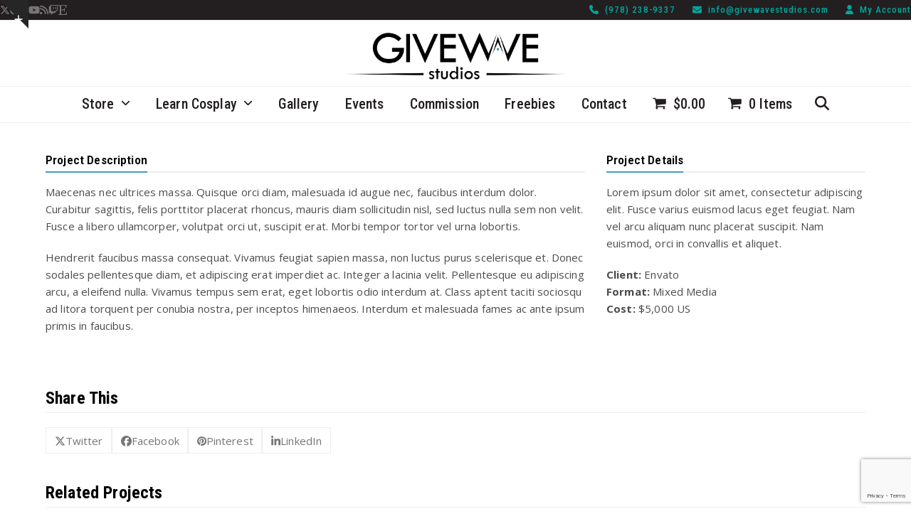

--- FILE ---
content_type: text/html; charset=UTF-8
request_url: https://givewavestudios.com/portfolio-item/portfolio-gallery/
body_size: 23232
content:
<!DOCTYPE html>
<html lang="en-US" class="wpex-classic-style">
<head>
<meta charset="UTF-8">
<link rel="profile" href="http://gmpg.org/xfn/11">
<meta name='robots' content='index, follow, max-image-preview:large, max-snippet:-1, max-video-preview:-1' />
	<style>img:is([sizes="auto" i], [sizes^="auto," i]) { contain-intrinsic-size: 3000px 1500px }</style>
	<meta name="viewport" content="width=device-width, initial-scale=1">
<script>window._wca = window._wca || [];</script>

	<!-- This site is optimized with the Yoast SEO plugin v26.8 - https://yoast.com/product/yoast-seo-wordpress/ -->
	<title>Portfolio Gallery - Givewave Studios</title>
	<meta name="description" content="Maecenas nec ultrices massa. Quisque orci diam, malesuada id augue nec, faucibus interdum dolor. Curabitur sagittis, felis porttitor placerat rhoncus, mauris di" />
	<link rel="canonical" href="https://givewavestudios.com/portfolio-item/portfolio-gallery/" />
	<meta property="og:locale" content="en_US" />
	<meta property="og:type" content="article" />
	<meta property="og:title" content="Portfolio Gallery - Givewave Studios" />
	<meta property="og:url" content="https://givewavestudios.com/portfolio-item/portfolio-gallery/" />
	<meta property="og:site_name" content="Givewave Studios" />
	<meta name="twitter:card" content="summary_large_image" />
	<meta name="twitter:label1" content="Est. reading time" />
	<meta name="twitter:data1" content="1 minute" />
	<script type="application/ld+json" class="yoast-schema-graph">{"@context":"https://schema.org","@graph":[{"@type":"WebPage","@id":"https://givewavestudios.com/portfolio-item/portfolio-gallery/","url":"https://givewavestudios.com/portfolio-item/portfolio-gallery/","name":"Portfolio Gallery - Givewave Studios","isPartOf":{"@id":"https://www.givewavestudios.com/#website"},"datePublished":"2016-08-28T03:15:48+00:00","breadcrumb":{"@id":"https://givewavestudios.com/portfolio-item/portfolio-gallery/#breadcrumb"},"inLanguage":"en-US","potentialAction":[{"@type":"ReadAction","target":["https://givewavestudios.com/portfolio-item/portfolio-gallery/"]}]},{"@type":"BreadcrumbList","@id":"https://givewavestudios.com/portfolio-item/portfolio-gallery/#breadcrumb","itemListElement":[{"@type":"ListItem","position":1,"name":"Home","item":"https://givewavestudios.com/"},{"@type":"ListItem","position":2,"name":"Portfolio","item":"https://givewavestudios.com/portfolio/"},{"@type":"ListItem","position":3,"name":"Portfolio Gallery"}]},{"@type":"WebSite","@id":"https://www.givewavestudios.com/#website","url":"https://www.givewavestudios.com/","name":"Givewave Studios","description":"","publisher":{"@id":"https://www.givewavestudios.com/#organization"},"potentialAction":[{"@type":"SearchAction","target":{"@type":"EntryPoint","urlTemplate":"https://www.givewavestudios.com/?s={search_term_string}"},"query-input":{"@type":"PropertyValueSpecification","valueRequired":true,"valueName":"search_term_string"}}],"inLanguage":"en-US"},{"@type":"Organization","@id":"https://www.givewavestudios.com/#organization","name":"Givewave Studios","url":"https://www.givewavestudios.com/","logo":{"@type":"ImageObject","inLanguage":"en-US","@id":"https://www.givewavestudios.com/#/schema/logo/image/","url":"https://i0.wp.com/givewavestudios.com/wp-content/uploads/2019/06/GiveWave-Logo-Long-1.0.jpg?fit=2000%2C569&ssl=1","contentUrl":"https://i0.wp.com/givewavestudios.com/wp-content/uploads/2019/06/GiveWave-Logo-Long-1.0.jpg?fit=2000%2C569&ssl=1","width":2000,"height":569,"caption":"Givewave Studios"},"image":{"@id":"https://www.givewavestudios.com/#/schema/logo/image/"}}]}</script>
	<!-- / Yoast SEO plugin. -->


<link rel='dns-prefetch' href='//stats.wp.com' />
<link rel='dns-prefetch' href='//capi-automation.s3.us-east-2.amazonaws.com' />
<link rel='dns-prefetch' href='//www.googletagmanager.com' />
<link rel='dns-prefetch' href='//fonts.googleapis.com' />
<link rel='preconnect' href='//i0.wp.com' />
<link rel='preconnect' href='//c0.wp.com' />
<link rel="alternate" type="application/rss+xml" title="Givewave Studios &raquo; Feed" href="https://givewavestudios.com/feed/" />
<link rel="alternate" type="application/rss+xml" title="Givewave Studios &raquo; Comments Feed" href="https://givewavestudios.com/comments/feed/" />
		<style>
			.lazyload,
			.lazyloading {
				max-width: 100%;
			}
		</style>
		<link rel='stylesheet' id='godaddy-payments-payinperson-main-styles-css' href='https://givewavestudios.com/wp-content/mu-plugins/vendor/godaddy/mwc-core/assets/css/pay-in-person-method.css' media='all' />
<link rel='stylesheet' id='js_composer_front-css' href='https://givewavestudios.com/wp-content/plugins/js_composer/assets/css/js_composer.min.css?ver=8.7' media='all' />
<link rel='stylesheet' id='sbi_styles-css' href='https://givewavestudios.com/wp-content/plugins/instagram-feed/css/sbi-styles.css?ver=6.10.0' media='all' />
<link rel='stylesheet' id='contact-form-7-css' href='https://givewavestudios.com/wp-content/plugins/contact-form-7/includes/css/styles.css?ver=6.1.4' media='all' />
<style id='woocommerce-inline-inline-css'>
.woocommerce form .form-row .required { visibility: visible; }
</style>
<link rel='stylesheet' id='wp-components-css' href='https://c0.wp.com/c/6.8.3/wp-includes/css/dist/components/style.css' media='all' />
<link rel='stylesheet' id='godaddy-styles-css' href='https://givewavestudios.com/wp-content/mu-plugins/vendor/wpex/godaddy-launch/includes/Dependencies/GoDaddy/Styles/build/latest.css?ver=2.0.2' media='all' />
<link rel='stylesheet' id='parent-style-css' href='https://givewavestudios.com/wp-content/themes/Total/style.css?ver=6.4.2' media='all' />
<link rel='stylesheet' id='wpex-woocommerce-css' href='https://givewavestudios.com/wp-content/themes/Total/assets/css/frontend/woocommerce/core.min.css?ver=6.4.2' media='all' />
<link rel='stylesheet' id='wpex-google-font-open-sans-css' href='https://fonts.googleapis.com/css2?family=Open+Sans:ital,wght@0,100;0,200;0,300;0,400;0,500;0,600;0,700;0,800;0,900;1,100;1,200;1,300;1,400;1,500;1,600;1,700;1,800;1,900&#038;display=swap&#038;subset=latin' media='all' />
<link rel='stylesheet' id='wpex-google-font-roboto-condensed-css' href='https://fonts.googleapis.com/css2?family=Roboto+Condensed:ital,wght@0,100;0,200;0,300;0,400;0,500;0,600;0,700;0,800;0,900;1,100;1,200;1,300;1,400;1,500;1,600;1,700;1,800;1,900&#038;display=swap&#038;subset=latin' media='all' />
<link rel='stylesheet' id='wpex-style-css' href='https://givewavestudios.com/wp-content/themes/total-child-theme/style.css?ver=6.4.2' media='all' />
<link rel='stylesheet' id='wpex-mobile-menu-breakpoint-max-css' href='https://givewavestudios.com/wp-content/themes/Total/assets/css/frontend/breakpoints/max.min.css?ver=6.4.2' media='only screen and (max-width:959px)' />
<link rel='stylesheet' id='wpex-mobile-menu-breakpoint-min-css' href='https://givewavestudios.com/wp-content/themes/Total/assets/css/frontend/breakpoints/min.min.css?ver=6.4.2' media='only screen and (min-width:960px)' />
<link rel='stylesheet' id='vcex-shortcodes-css' href='https://givewavestudios.com/wp-content/themes/Total/assets/css/frontend/vcex-shortcodes.min.css?ver=6.4.2' media='all' />
<link rel='stylesheet' id='wpex-wpbakery-css' href='https://givewavestudios.com/wp-content/themes/Total/assets/css/frontend/wpbakery.min.css?ver=6.4.2' media='all' />
<link rel='stylesheet' id='__EPYT__style-css' href='https://givewavestudios.com/wp-content/plugins/youtube-embed-plus/styles/ytprefs.css?ver=14.2.4' media='all' />
<style id='__EPYT__style-inline-css'>

                .epyt-gallery-thumb {
                        width: 33.333%;
                }
                
                         @media (min-width:0px) and (max-width: 767px) {
                            .epyt-gallery-rowbreak {
                                display: none;
                            }
                            .epyt-gallery-allthumbs[class*="epyt-cols"] .epyt-gallery-thumb {
                                width: 100% !important;
                            }
                          }
</style>
<script src="https://c0.wp.com/c/6.8.3/wp-includes/js/jquery/jquery.js" id="jquery-core-js"></script>
<script src="https://c0.wp.com/c/6.8.3/wp-includes/js/jquery/jquery-migrate.js" id="jquery-migrate-js"></script>
<script data-jetpack-boost="ignore" src="//givewavestudios.com/wp-content/plugins/revslider/sr6/assets/js/rbtools.min.js?ver=6.7.37" async id="tp-tools-js"></script>
<script data-jetpack-boost="ignore" src="//givewavestudios.com/wp-content/plugins/revslider/sr6/assets/js/rs6.min.js?ver=6.7.37" async id="revmin-js"></script>
<script src="https://c0.wp.com/p/woocommerce/10.4.3/assets/js/jquery-blockui/jquery.blockUI.js" id="wc-jquery-blockui-js" data-wp-strategy="defer"></script>
<script id="wc-add-to-cart-js-extra">
var wc_add_to_cart_params = {"ajax_url":"\/wp-admin\/admin-ajax.php","wc_ajax_url":"\/?wc-ajax=%%endpoint%%","i18n_view_cart":"View cart","cart_url":"https:\/\/givewavestudios.com\/cart\/","is_cart":"","cart_redirect_after_add":"no"};
</script>
<script src="https://c0.wp.com/p/woocommerce/10.4.3/assets/js/frontend/add-to-cart.js" id="wc-add-to-cart-js" data-wp-strategy="defer"></script>
<script src="https://c0.wp.com/p/woocommerce/10.4.3/assets/js/js-cookie/js.cookie.js" id="wc-js-cookie-js" defer data-wp-strategy="defer"></script>
<script id="woocommerce-js-extra">
var woocommerce_params = {"ajax_url":"\/wp-admin\/admin-ajax.php","wc_ajax_url":"\/?wc-ajax=%%endpoint%%","i18n_password_show":"Show password","i18n_password_hide":"Hide password"};
</script>
<script src="https://c0.wp.com/p/woocommerce/10.4.3/assets/js/frontend/woocommerce.js" id="woocommerce-js" defer data-wp-strategy="defer"></script>
<script src="https://givewavestudios.com/wp-content/plugins/js_composer/assets/js/vendors/woocommerce-add-to-cart.js?ver=8.7" id="vc_woocommerce-add-to-cart-js-js"></script>
<script id="wpex-core-js-extra">
var wpex_theme_params = {"selectArrowIcon":"<span class=\"wpex-select-arrow__icon wpex-icon--sm wpex-flex wpex-icon\" aria-hidden=\"true\"><svg viewBox=\"0 0 24 24\" xmlns=\"http:\/\/www.w3.org\/2000\/svg\"><rect fill=\"none\" height=\"24\" width=\"24\"\/><g transform=\"matrix(0, -1, 1, 0, -0.115, 23.885)\"><polygon points=\"17.77,3.77 16,2 6,12 16,22 17.77,20.23 9.54,12\"\/><\/g><\/svg><\/span>","customSelects":".widget_categories form,.widget_archive select,.vcex-form-shortcode select,.woocommerce-ordering .orderby,#dropdown_product_cat,.single-product .variations_form .variations select","scrollToHash":"1","localScrollFindLinks":"1","localScrollHighlight":"1","localScrollUpdateHash":"1","scrollToHashTimeout":"500","localScrollTargets":"li.local-scroll a, a.local-scroll, .local-scroll-link, .local-scroll-link > a,.sidr-class-local-scroll-link,li.sidr-class-local-scroll > span > a,li.sidr-class-local-scroll > a","scrollToBehavior":"smooth"};
</script>
<script src="https://givewavestudios.com/wp-content/themes/Total/assets/js/frontend/core.min.js?ver=6.4.2" id="wpex-core-js" defer data-wp-strategy="defer"></script>
<script id="wpex-inline-js-after">
!function(){const e=document.querySelector("html"),t=()=>{const t=window.innerWidth-document.documentElement.clientWidth;t&&e.style.setProperty("--wpex-scrollbar-width",`${t}px`)};t(),window.addEventListener("resize",(()=>{t()}))}();
</script>
<script src="https://givewavestudios.com/wp-content/themes/Total/assets/js/frontend/search/overlay.min.js?ver=6.4.2" id="wpex-search-overlay-js" defer data-wp-strategy="defer"></script>
<script id="wpex-sticky-main-nav-js-extra">
var wpex_sticky_main_nav_params = {"breakpoint":"959"};
</script>
<script src="https://givewavestudios.com/wp-content/themes/Total/assets/js/frontend/sticky/main-nav.min.js?ver=6.4.2" id="wpex-sticky-main-nav-js" defer data-wp-strategy="defer"></script>
<script id="wpex-mobile-menu-sidr-js-extra">
var wpex_mobile_menu_sidr_params = {"breakpoint":"959","i18n":{"openSubmenu":"Open submenu of %s","closeSubmenu":"Close submenu of %s"},"openSubmenuIcon":"<span class=\"wpex-open-submenu__icon wpex-transition-transform wpex-duration-300 wpex-icon\" aria-hidden=\"true\"><svg xmlns=\"http:\/\/www.w3.org\/2000\/svg\" viewBox=\"0 0 448 512\"><path d=\"M201.4 342.6c12.5 12.5 32.8 12.5 45.3 0l160-160c12.5-12.5 12.5-32.8 0-45.3s-32.8-12.5-45.3 0L224 274.7 86.6 137.4c-12.5-12.5-32.8-12.5-45.3 0s-12.5 32.8 0 45.3l160 160z\"\/><\/svg><\/span>","source":"#site-navigation, #mobile-menu-search","side":"left","dark_surface":"1","displace":"1","aria_label":"Mobile menu","aria_label_close":"Close mobile menu","class":["wpex-mobile-menu"],"speed":"300"};
</script>
<script src="https://givewavestudios.com/wp-content/themes/Total/assets/js/frontend/mobile-menu/sidr.min.js?ver=6.4.2" id="wpex-mobile-menu-sidr-js" defer data-wp-strategy="defer"></script>
<script src="https://givewavestudios.com/wp-content/themes/Total/assets/js/frontend/toggle-bar.min.js?ver=6.4.2" id="wpex-toggle-bar-js" defer data-wp-strategy="defer"></script>
<script src="https://stats.wp.com/s-202604.js" id="woocommerce-analytics-js" defer data-wp-strategy="defer"></script>

<!-- Google tag (gtag.js) snippet added by Site Kit -->
<!-- Google Analytics snippet added by Site Kit -->
<script src="https://www.googletagmanager.com/gtag/js?id=GT-TXH366H" id="google_gtagjs-js" async></script>
<script id="google_gtagjs-js-after">
window.dataLayer = window.dataLayer || [];function gtag(){dataLayer.push(arguments);}
gtag("set","linker",{"domains":["givewavestudios.com"]});
gtag("js", new Date());
gtag("set", "developer_id.dZTNiMT", true);
gtag("config", "GT-TXH366H");
</script>
<script id="__ytprefs__-js-extra">
var _EPYT_ = {"ajaxurl":"https:\/\/givewavestudios.com\/wp-admin\/admin-ajax.php","security":"3daa19c15e","gallery_scrolloffset":"20","eppathtoscripts":"https:\/\/givewavestudios.com\/wp-content\/plugins\/youtube-embed-plus\/scripts\/","eppath":"https:\/\/givewavestudios.com\/wp-content\/plugins\/youtube-embed-plus\/","epresponsiveselector":"[\"iframe.__youtube_prefs__\"]","epdovol":"1","version":"14.2.4","evselector":"iframe.__youtube_prefs__[src], iframe[src*=\"youtube.com\/embed\/\"], iframe[src*=\"youtube-nocookie.com\/embed\/\"]","ajax_compat":"","maxres_facade":"eager","ytapi_load":"light","pause_others":"","stopMobileBuffer":"1","facade_mode":"","not_live_on_channel":""};
</script>
<script src="https://givewavestudios.com/wp-content/plugins/youtube-embed-plus/scripts/ytprefs.js?ver=14.2.4" id="__ytprefs__-js"></script>
<script></script><link rel="https://api.w.org/" href="https://givewavestudios.com/wp-json/" /><link rel="EditURI" type="application/rsd+xml" title="RSD" href="https://givewavestudios.com/xmlrpc.php?rsd" />
<meta name="generator" content="WordPress 6.8.3" />
<meta name="generator" content="WooCommerce 10.4.3" />
<link rel='shortlink' href='https://givewavestudios.com/?p=380' />
<link rel="alternate" title="oEmbed (JSON)" type="application/json+oembed" href="https://givewavestudios.com/wp-json/oembed/1.0/embed?url=https%3A%2F%2Fgivewavestudios.com%2Fportfolio-item%2Fportfolio-gallery%2F" />
<link rel="alternate" title="oEmbed (XML)" type="text/xml+oembed" href="https://givewavestudios.com/wp-json/oembed/1.0/embed?url=https%3A%2F%2Fgivewavestudios.com%2Fportfolio-item%2Fportfolio-gallery%2F&#038;format=xml" />
<meta name="generator" content="Site Kit by Google 1.170.0" />	<style>img#wpstats{display:none}</style>
				<script>
			document.documentElement.className = document.documentElement.className.replace('no-js', 'js');
		</script>
				<style>
			.no-js img.lazyload {
				display: none;
			}

			figure.wp-block-image img.lazyloading {
				min-width: 150px;
			}

			.lazyload,
			.lazyloading {
				--smush-placeholder-width: 100px;
				--smush-placeholder-aspect-ratio: 1/1;
				width: var(--smush-image-width, var(--smush-placeholder-width)) !important;
				aspect-ratio: var(--smush-image-aspect-ratio, var(--smush-placeholder-aspect-ratio)) !important;
			}

						.lazyload, .lazyloading {
				opacity: 0;
			}

			.lazyloaded {
				opacity: 1;
				transition: opacity 400ms;
				transition-delay: 0ms;
			}

					</style>
		<link rel="icon" href="https://i0.wp.com/givewavestudios.com/wp-content/uploads/2018/10/32px.png?fit=32%2C32&#038;ssl=1" sizes="32x32"><link rel="shortcut icon" href="https://i0.wp.com/givewavestudios.com/wp-content/uploads/2018/10/32px.png?fit=32%2C32&#038;ssl=1"><link rel="apple-touch-icon" href="https://i0.wp.com/givewavestudios.com/wp-content/uploads/2018/10/57px.png?fit=58%2C58&#038;ssl=1" sizes="57x57" ><link rel="apple-touch-icon" href="https://i0.wp.com/givewavestudios.com/wp-content/uploads/2018/10/76px.png?fit=76%2C76&#038;ssl=1" sizes="76x76" ><link rel="apple-touch-icon" href="https://i0.wp.com/givewavestudios.com/wp-content/uploads/2018/10/120px.png?fit=120%2C120&#038;ssl=1" sizes="120x120"><link rel="apple-touch-icon" href="https://i0.wp.com/givewavestudios.com/wp-content/uploads/2018/10/152px.png?fit=152%2C152&#038;ssl=1" sizes="114x114">	<noscript><style>.woocommerce-product-gallery{ opacity: 1 !important; }</style></noscript>
	
<!-- Google AdSense meta tags added by Site Kit -->
<meta name="google-adsense-platform-account" content="ca-host-pub-2644536267352236">
<meta name="google-adsense-platform-domain" content="sitekit.withgoogle.com">
<!-- End Google AdSense meta tags added by Site Kit -->
			<script  type="text/javascript">
				!function(f,b,e,v,n,t,s){if(f.fbq)return;n=f.fbq=function(){n.callMethod?
					n.callMethod.apply(n,arguments):n.queue.push(arguments)};if(!f._fbq)f._fbq=n;
					n.push=n;n.loaded=!0;n.version='2.0';n.queue=[];t=b.createElement(e);t.async=!0;
					t.src=v;s=b.getElementsByTagName(e)[0];s.parentNode.insertBefore(t,s)}(window,
					document,'script','https://connect.facebook.net/en_US/fbevents.js');
			</script>
			<!-- WooCommerce Facebook Integration Begin -->
			<script  type="text/javascript">

				fbq('init', '911570778950763', {}, {
    "agent": "woocommerce_6-10.4.3-3.5.15"
});

				document.addEventListener( 'DOMContentLoaded', function() {
					// Insert placeholder for events injected when a product is added to the cart through AJAX.
					document.body.insertAdjacentHTML( 'beforeend', '<div class=\"wc-facebook-pixel-event-placeholder\"></div>' );
				}, false );

			</script>
			<!-- WooCommerce Facebook Integration End -->
			<!-- Google Tag Manager -->
<script>(function(w,d,s,l,i){w[l]=w[l]||[];w[l].push({'gtm.start':
new Date().getTime(),event:'gtm.js'});var f=d.getElementsByTagName(s)[0],
j=d.createElement(s),dl=l!='dataLayer'?'&l='+l:'';j.async=true;j.src=
'https://www.googletagmanager.com/gtm.js?id='+i+dl;f.parentNode.insertBefore(j,f);
})(window,document,'script','dataLayer','GTM-MS3K44H9');</script>
<!-- End Google Tag Manager --><noscript><style>body:not(.content-full-screen) .wpex-vc-row-stretched[data-vc-full-width-init="false"]{visibility:visible;}</style></noscript><script data-jetpack-boost="ignore">function setREVStartSize(e){
			//window.requestAnimationFrame(function() {
				window.RSIW = window.RSIW===undefined ? window.innerWidth : window.RSIW;
				window.RSIH = window.RSIH===undefined ? window.innerHeight : window.RSIH;
				try {
					var pw = document.getElementById(e.c).parentNode.offsetWidth,
						newh;
					pw = pw===0 || isNaN(pw) || (e.l=="fullwidth" || e.layout=="fullwidth") ? window.RSIW : pw;
					e.tabw = e.tabw===undefined ? 0 : parseInt(e.tabw);
					e.thumbw = e.thumbw===undefined ? 0 : parseInt(e.thumbw);
					e.tabh = e.tabh===undefined ? 0 : parseInt(e.tabh);
					e.thumbh = e.thumbh===undefined ? 0 : parseInt(e.thumbh);
					e.tabhide = e.tabhide===undefined ? 0 : parseInt(e.tabhide);
					e.thumbhide = e.thumbhide===undefined ? 0 : parseInt(e.thumbhide);
					e.mh = e.mh===undefined || e.mh=="" || e.mh==="auto" ? 0 : parseInt(e.mh,0);
					if(e.layout==="fullscreen" || e.l==="fullscreen")
						newh = Math.max(e.mh,window.RSIH);
					else{
						e.gw = Array.isArray(e.gw) ? e.gw : [e.gw];
						for (var i in e.rl) if (e.gw[i]===undefined || e.gw[i]===0) e.gw[i] = e.gw[i-1];
						e.gh = e.el===undefined || e.el==="" || (Array.isArray(e.el) && e.el.length==0)? e.gh : e.el;
						e.gh = Array.isArray(e.gh) ? e.gh : [e.gh];
						for (var i in e.rl) if (e.gh[i]===undefined || e.gh[i]===0) e.gh[i] = e.gh[i-1];
											
						var nl = new Array(e.rl.length),
							ix = 0,
							sl;
						e.tabw = e.tabhide>=pw ? 0 : e.tabw;
						e.thumbw = e.thumbhide>=pw ? 0 : e.thumbw;
						e.tabh = e.tabhide>=pw ? 0 : e.tabh;
						e.thumbh = e.thumbhide>=pw ? 0 : e.thumbh;
						for (var i in e.rl) nl[i] = e.rl[i]<window.RSIW ? 0 : e.rl[i];
						sl = nl[0];
						for (var i in nl) if (sl>nl[i] && nl[i]>0) { sl = nl[i]; ix=i;}
						var m = pw>(e.gw[ix]+e.tabw+e.thumbw) ? 1 : (pw-(e.tabw+e.thumbw)) / (e.gw[ix]);
						newh =  (e.gh[ix] * m) + (e.tabh + e.thumbh);
					}
					var el = document.getElementById(e.c);
					if (el!==null && el) el.style.height = newh+"px";
					el = document.getElementById(e.c+"_wrapper");
					if (el!==null && el) {
						el.style.height = newh+"px";
						el.style.display = "block";
					}
				} catch(e){
					console.log("Failure at Presize of Slider:" + e)
				}
			//});
		  };</script>
<style type="text/css" data-type="vc_shortcodes-custom-css">.vc_custom_1443569276642{margin-bottom: 15px !important;}.vc_custom_1443569286059{margin-bottom: 15px !important;}</style><noscript><style> .wpb_animate_when_almost_visible { opacity: 1; }</style></noscript><style data-type="wpex-css" id="wpex-css">/*TYPOGRAPHY*/:root{--wpex-body-font-family:'Open Sans',sans-serif;--wpex-body-font-size:15px;--wpex-body-color:#4c4c4c;--wpex-body-line-height:1.6em;--wpex-body-letter-spacing:0.01em;}:root{--wpex-heading-font-family:'Roboto Condensed';--wpex-heading-font-weight:700;--wpex-heading-font-style:normal;--wpex-heading-color:#000000;}:root{--wpex-btn-font-family:'Open Sans',sans-serif;--wpex-btn-font-weight:500;--wpex-btn-letter-spacing:0.01em;}#top-bar-content{font-family:'Roboto Condensed';font-weight:500;font-size:13px;letter-spacing:1px;}.main-navigation-ul .link-inner{font-family:'Roboto Condensed';font-weight:500;font-size:20px;}.main-navigation-ul .sub-menu .link-inner{font-family:'Roboto Condensed';font-weight:400;font-size:15px;}#footer-bottom-menu{font-family:'Roboto Condensed';font-weight:400;font-size:12px;}.woocommerce-loop-product__title,.woocommerce-loop-category__title{font-family:'Open Sans',sans-serif;font-weight:500;font-style:normal;font-size:14px;color:#474747;line-height:1;letter-spacing:0.01em;margin:0 0 10 0;}.woocommerce div.product .product_title{font-family:'Roboto Condensed';font-weight:600;font-size:32px;color:#515151;line-height:1.3em;letter-spacing:1px;margin:0px 0px 15px 0px;}/*ADVANCED STYLING CSS*/#site-logo .logo-img{max-height:92px;width:auto;}/*CUSTOMIZER STYLING*/:root{--wpex-link-color:#00a69c;--wpex-hover-heading-link-color:#00a69c;--wpex-hover-link-color:#231f20;--wpex-btn-padding:11px 25px 11px 25px;--wpex-btn-color:#ffffff;--wpex-hover-btn-color:#ffffff;--wpex-btn-bg:#00a69c;--wpex-hover-btn-bg:#231f20;--wpex-site-header-height:40px;--wpex-site-header-shrink-start-height:40px;--wpex-site-header-shrink-end-height:38px;--wpex-dropmenu-colored-top-border-color:#00a69c;--wpex-vc-column-inner-margin-bottom:40px;}#site-scroll-top{min-width:55px;min-height:55px;font-size:25px;margin-inline-end:28px;margin-block-end:95px;background-color:#00a69c;color:#ffffff;}#site-scroll-top:hover{background-color:#231f20;color:#ffffff;}:root,.site-boxed.wpex-responsive #wrap{--wpex-container-max-width:90%;--wpex-container-width:1200px;}#toggle-bar-wrap{--wpex-surface-1:#ffffff;background:#ffffff;color:#707070;--wpex-text-2:#707070;--wpex-text-3:#707070;--wpex-text-4:#707070;border-color:#eaeaea!important;}#top-bar-wrap{background-color:#231f20;}.wpex-top-bar-sticky{background-color:#231f20;}#top-bar{color:#b5b5b5;--wpex-text-2:#b5b5b5;--wpex-text-3:#b5b5b5;--wpex-text-4:#b5b5b5;--wpex-link-color:#00a69c;--wpex-hover-link-color:#74a5a4;}#top-bar-social a.wpex-social-btn-no-style{color:#757575;}#top-bar-social a.wpex-social-btn-no-style:hover{color:#00a69c;}#site-navigation-wrap{--wpex-main-nav-link-color:#231f20;--wpex-hover-main-nav-link-color:#231f20;--wpex-active-main-nav-link-color:#231f20;--wpex-hover-main-nav-link-color:#00a69c;--wpex-active-main-nav-link-color:#00a69c;}#searchform-dropdown{--wpex-dropmenu-colored-top-border-color:#231f20;}#mobile-menu,#mobile-icons-menu{--wpex-link-color:#231f20;--wpex-hover-link-color:#231f20;--wpex-hover-link-color:#00a69c;}#sidr-main{--wpex-hover-link-color:#00a99d;}.mobile-toggle-nav{--wpex-hover-link-color:#00a99d;}#sidebar{padding:0 0 0 0;color:#231f20;--wpex-link-color:#231f20;--wpex-hover-link-color:#231f20;--wpex-widget-link-color:#231f20;--wpex-hover-link-color:#00a69c;--wpex-hover-widget-link-color:#00a69c;}#sidebar .widget-title{text-align:left;}#footer-callout .theme-button{border-radius:3px;}#footer{--wpex-surface-1:#231f20;background-color:#231f20;color:#999999;--wpex-heading-color:#999999;--wpex-text-2:#999999;--wpex-text-3:#999999;--wpex-text-4:#999999;--wpex-hover-link-color:#00a69c;}.footer-widget .widget-title{color:#c4c4c4;padding:5px 10px 5px 10px;}#footer-bottom{background-color:#231f20;color:#969696;--wpex-text-2:#969696;--wpex-text-3:#969696;--wpex-text-4:#969696;--wpex-hover-link-color:#00a69c;}.woocommerce span.onsale{background-color:#dd3333;color:#ffffff;}.woocommerce span.onsale,.woocommerce .outofstock-badge{border-radius:2px;}.woocommerce ul.products li.product .woocommerce-loop-product__title,.woocommerce ul.products li.product .woocommerce-loop-category__title{color:#757575;}li.product .price{--wpex-woo-price-color:#02ad00;}.product .summary{--wpex-woo-price-color:#02ad00;}.woocommerce p.stars{--wpex-star-rating-color:#eeee22;}.woocommerce .star-rating{--wpex-star-rating-color:#eeee22;}.woocommerce div.product .woocommerce-tabs ul.tabs li.active a{border-color:#ededed;}@media only screen and (min-width:960px){:root{--wpex-content-area-width:69%;--wpex-primary-sidebar-width:26%;}#site-logo .logo-img{max-width:323px;}}@media only screen and (max-width:767px){#site-logo .logo-img{max-width:205px;}}@media only screen and (min-width:960px) and (max-width:1280px){:root,.site-boxed.wpex-responsive #wrap{--wpex-container-width:90%;}}@media only screen and (min-width:768px) and (max-width:959px){:root,.site-boxed.wpex-responsive #wrap{--wpex-container-width:90%;}:root{--wpex-content-area-width:100%;--wpex-primary-sidebar-width:100%;}#site-logo .logo-img{max-width:215px;}}</style></head>

<body class="wp-singular portfolio-template-default single single-portfolio postid-380 wp-custom-logo wp-embed-responsive wp-theme-Total wp-child-theme-total-child-theme theme-Total woocommerce-no-js wpex-theme wpex-responsive full-width-main-layout has-composer wpex-live-site site-full-width content-full-width has-topbar hasnt-overlay-header page-header-disabled wpex-antialiased has-mobile-menu wpex-mobile-toggle-menu-fixed_top wpex-no-js wpb-js-composer js-comp-ver-8.7 vc_responsive">

	
<a href="#content" class="skip-to-content">Skip to content</a>
<!-- Google Tag Manager (noscript) -->
<noscript><iframe data-src="https://www.googletagmanager.com/ns.html?id=GTM-MS3K44H9"
height="0" width="0" style="display:none;visibility:hidden" src="[data-uri]" class="lazyload" data-load-mode="1"></iframe></noscript>
<!-- End Google Tag Manager (noscript) -->
	
				<div class="wpex-page-animation-wrap">
				<style>.wpex-page-animation-wrap::after{content:"";display:block;height:0;clear:both;visibility:hidden}.wpex-page-animation{position:relative;opacity:0;animation-fill-mode:both}.wpex-page-animation--complete,.wpex-page-animation--persisted{opacity:1}.wpex-page-animation__loading{position:fixed;top:50%;width:100%;height:100%;text-align:center;left:0;font-size:var(--wpex-page-animation-font-size, var(--wpex-text-3xl))}.wpex-page-animation__loading--hidden{opacity:0}.wpex-page-animation__loader,.wpex-page-animation__loader:after{width:var(--wpex-page-animation-loader-size, 40px);height:var(--wpex-page-animation-loader-size, 40px);position:fixed;top:50%;left:50%;margin-top:calc(-1 * (var(--wpex-page-animation-loader-size, 40px) / 2));margin-left:calc(-1 * (var(--wpex-page-animation-loader-size, 40px) / 2));border-radius:50%;z-index:2}.wpex-page-animation__loader{background-color:transparent;border-top:var(--wpex-page-animation-loader-width, 2px) solid var(--wpex-page-animation-loader-accent, var(--wpex-accent));border-right:var(--wpex-page-animation-loader-width, 2px) solid var(--wpex-page-animation-loader-accent, var(--wpex-accent));border-bottom:var(--wpex-page-animation-loader-width, 2px) solid var(--wpex-page-animation-loader-accent, var(--wpex-accent));border-left:var(--wpex-page-animation-loader-width, 2px) solid var(--wpex-page-animation-loader-color, var(--wpex-surface-3));transform:translateZ(0);animation-iteration-count:infinite;animation-timing-function:linear;animation-duration:var(--wpex-page-animation-loader-speed, 1.5s);animation-name:wpex-pa-loader-icon}@keyframes wpex-pa-loader-icon{0%{transform:rotate(0deg)}to{transform:rotate(1turn)}}#wrap .wpex-page-animation-wrap{position:relative}#wrap .wpex-page-animation__loading{position:absolute;top:calc(50vh - var(--wpex-header-height, 100px));height:auto}@keyframes wpex-pa-fade-in{0%{opacity:0}to{opacity:1}}.wpex-page-animation--fade-in{animation-name:wpex-pa-fade-in}@keyframes wpex-pa-fade-out{0%{opacity:1}to{opacity:0}}.wpex-page-animation--fade-out{animation-name:wpex-pa-fade-out}</style>
				<span class="wpex-page-animation__loading"><span class="wpex-page-animation__loader"></span></span>				<div class="wpex-page-animation">
		<span data-ls_id="#site_top" tabindex="-1"></span><a href="#" id="toggle-bar-button" class="toggle-bar-btn fade-toggle open-togglebar wpex-block wpex-text-white wpex-hover-text-white wpex-z-overlay-button wpex-print-hidden wpex-fixed hidden-phone" aria-controls="toggle-bar-wrap" aria-expanded="false"><span class="toggle-bar-btn__icon toggle-bar-btn__icon--closed wpex-flex" data-open-text><span class="wpex-flex wpex-icon" aria-hidden="true"><svg xmlns="http://www.w3.org/2000/svg" viewBox="0 0 448 512"><path d="M256 80c0-17.7-14.3-32-32-32s-32 14.3-32 32V224H48c-17.7 0-32 14.3-32 32s14.3 32 32 32H192V432c0 17.7 14.3 32 32 32s32-14.3 32-32V288H400c17.7 0 32-14.3 32-32s-14.3-32-32-32H256V80z"/></svg></span></span><span class="toggle-bar-btn__icon toggle-bar-btn__icon--open wpex-flex" data-close-text><span class="wpex-flex wpex-icon" aria-hidden="true"><svg xmlns="http://www.w3.org/2000/svg" viewBox="0 0 448 512"><path d="M432 256c0 17.7-14.3 32-32 32L48 288c-17.7 0-32-14.3-32-32s14.3-32 32-32l352 0c17.7 0 32 14.3 32 32z"/></svg></span></span><span class="screen-reader-text" data-open-text>Show notice</span><span class="screen-reader-text" data-close-text>Hide notice</span></a>
<div id="toggle-bar-wrap" class="toggle-bar-overlay toggle-bar-fade-slide close-on-doc-click hidden-phone wpex-invisible wpex-opacity-0 wpex-w-100 wpex-surface-1 wpex-fixed wpex-inset-x-0 wpex-z-overlay wpex-max-h-100 wpex-overflow-auto wpex-shadow wpex-py-40 wpex-transition-all wpex-duration-300 -wpex-translate-y-50" data-state="hidden" data-allow-toggle="true">
			<div id="toggle-bar" class="wpex-flex wpex-flex-col wpex-justify-center container">
<div class="toggle-bar-content entry wpex-clr"><div class="vc_row wpb_row vc_row-fluid wpex-relative"><div class="wpb_column vc_column_container vc_col-sm-6"><div class="vc_column-inner"><div class="wpb_wrapper">
	<div class="wpb_text_column wpb_content_element" >
		<div class="wpb_wrapper">
			<p><span style="color: #222222"><strong><span style="font-size: 18px">Welcome</span></strong></span></p>
<div class="_4bl9">
<div class="_3-8w">Build your next cosplay in a 6000 sq foot maker space! Get 8 hours of access to WiFi, 3D printers, dremmels, hot glue, belt sanders, large tables, sewing machines &amp; much more. But best of all, get acquainted with skilled cosplayers just like you, that you can bounce ideas off of or can help take your props/costumes to the nest level.</div>
</div>

		</div>
	</div>
<div class="vcex-spacing wpex-w-100 wpex-clear"></div>
	<div class="wpb_text_column wpb_content_element" >
		<div class="wpb_wrapper">
			<p><span style="font-size: 16px;color: #000000"><strong>Get In Touch</strong></span></p>

		</div>
	</div>
<div class="vcex-spacing wpex-w-100 wpex-clear" style="height:10px;"></div><style>.vcex-list_item.vcex_69741bf6347b4 .vcex-list-item-icon{margin-inline-end:10px;}.vcex-list_item.vcex_69741bf6347b4 .vcex-list-item-icon-inner{color:#000000;}</style><div class="vcex-list_item vcex-module wpex-m-0 wpex-max-w-100 wpex-mb-5 wpex-text-left vcex_69741bf6347b4"><div class="vcex-list-item-inner wpex-inline-flex wpex-flex-no-wrap"><div class="vcex-list-item-text vcex-content wpex-flex-grow">Email: info@givewavestudios.com</div></div></div><style>.vcex-list_item.vcex_69741bf634c67 .vcex-list-item-icon{margin-inline-end:10px;}.vcex-list_item.vcex_69741bf634c67 .vcex-list-item-icon-inner{color:#000000;}</style><div class="vcex-list_item vcex-module wpex-m-0 wpex-max-w-100 wpex-mb-5 wpex-text-left vcex_69741bf634c67"><div class="vcex-list-item-inner wpex-inline-flex wpex-flex-no-wrap"><div class="vcex-list-item-text vcex-content wpex-flex-grow">Phone: (978) 238-9337</div></div></div><style>.vcex-list_item.vcex_69741bf635107{font-weight:400;}.vcex-list_item.vcex_69741bf635107 .vcex-list-item-icon{margin-inline-end:10px;}.vcex-list_item.vcex_69741bf635107 .vcex-list-item-icon-inner{color:#000000;}</style><div class="vcex-list_item vcex-module wpex-m-0 wpex-max-w-100 wpex-mb-5 wpex-text-left vcex_69741bf635107"><div class="vcex-list-item-inner wpex-inline-flex wpex-flex-no-wrap"><div class="vcex-list-item-text vcex-content wpex-flex-grow">Address: 47 Lee St, Lowell, Massachusetts 01852</div></div></div></div></div></div><div class="wpb_column vc_column_container vc_col-sm-6"><div class="vc_column-inner"><div class="wpb_wrapper">
	<div class="wpb_text_column wpb_content_element" >
		<div class="wpb_wrapper">
			<p><span style="color: #222222"><strong><span style="font-size: 18px">Our Location</span></strong></span></p>

		</div>
	</div>
<div class="vcex-spacing wpex-w-100 wpex-clear"></div>
	<div  class="wpb_single_image wpb_content_element vc_align_ wpb_content_element">
		
		<figure class="wpb_wrapper vc_figure">
			<div class="vc_single_image-wrapper   vc_box_border_grey"><img width="500" height="329" src="https://i0.wp.com/givewavestudios.com/wp-content/uploads/2019/03/GiveWave-Store-Location-2.jpg?fit=500%2C329&amp;ssl=1" class="vc_single_image-img attachment-full" alt="" title="GiveWave Store Location-2" decoding="async" fetchpriority="high" srcset="https://i0.wp.com/givewavestudios.com/wp-content/uploads/2019/03/GiveWave-Store-Location-2.jpg?w=500&amp;ssl=1 500w, https://i0.wp.com/givewavestudios.com/wp-content/uploads/2019/03/GiveWave-Store-Location-2.jpg?resize=300%2C197&amp;ssl=1 300w" sizes="(max-width: 500px) 100vw, 500px" /></div>
		</figure>
	</div>
</div></div></div></div></div>
</div>
	</div>

<div id="wpex-mobile-menu-fixed-top" class="wpex-mobile-menu-toggle show-at-mm-breakpoint wpex-flex wpex-items-center wpex-fixed wpex-sticky-el-offset wpex-ls-offset wpex-z-dropdown wpex-top-0 wpex-inset-x-0 wpex-surface-dark">
	<div class="container">
		<div class="wpex-flex wpex-items-center wpex-justify-between wpex-text-white wpex-child-inherit-color wpex-text-md">
			<div id="wpex-mobile-menu-fixed-top-toggle-wrap" class="wpex-flex-grow">
								<a href="#mobile-menu" class="mobile-menu-toggle wpex-no-underline" role="button" aria-expanded="false"><span class="wpex-mr-10 wpex-icon" aria-hidden="true"><svg xmlns="http://www.w3.org/2000/svg" viewBox="0 0 448 512"><path d="M0 96C0 78.3 14.3 64 32 64H416c17.7 0 32 14.3 32 32s-14.3 32-32 32H32C14.3 128 0 113.7 0 96zM0 256c0-17.7 14.3-32 32-32H416c17.7 0 32 14.3 32 32s-14.3 32-32 32H32c-17.7 0-32-14.3-32-32zM448 416c0 17.7-14.3 32-32 32H32c-17.7 0-32-14.3-32-32s14.3-32 32-32H416c17.7 0 32 14.3 32 32z"/></svg></span><span class="wpex-text">Menu</span></a>
			</div>
								</div>
	</div>
</div>
	<div id="outer-wrap" class="wpex-overflow-clip">
		
		
		
		<div id="wrap" class="wpex-clr">

			
			<div id="top-bar-wrap" class="top-bar-full-width wpex-border-b wpex-border-main wpex-border-solid wpex-text-sm hidden-phone wpex-print-hidden">
			<div id="top-bar" class="container wpex-relative wpex-py-15 wpex-md-flex wpex-justify-between wpex-items-center wpex-text-center wpex-md-text-initial">
<div id="top-bar-social" class="top-bar-left social-style-none"><ul id="top-bar-social-list" class="wpex-inline-flex wpex-flex-wrap wpex-gap-y-5 wpex-list-none wpex-m-0 wpex-last-mr-0 wpex-gap-x-15 wpex-justify-center wpex-md-justify-start"><li class="top-bar-social-list__item"><a href="https://twitter.com/givewave" target="_blank" class="top-bar-social-list__link wpex-twitter wpex-social-btn wpex-social-btn-no-style" rel="noopener noreferrer"><span class="wpex-icon" aria-hidden="true"><svg xmlns="http://www.w3.org/2000/svg" viewBox="0 0 512 512"><path d="M389.2 48h70.6L305.6 224.2 487 464H345L233.7 318.6 106.5 464H35.8L200.7 275.5 26.8 48H172.4L272.9 180.9 389.2 48zM364.4 421.8h39.1L151.1 88h-42L364.4 421.8z"/></svg></span><span class="screen-reader-text">Twitter</span></a></li><li class="top-bar-social-list__item"><a href="https://www.facebook.com/GiveWaveStudios/" target="_blank" class="top-bar-social-list__link wpex-facebook wpex-social-btn wpex-social-btn-no-style" rel="noopener noreferrer"><span class="wpex-icon" aria-hidden="true"><svg xmlns="http://www.w3.org/2000/svg" viewBox="0 0 512 512"><path d="M512 256C512 114.6 397.4 0 256 0S0 114.6 0 256C0 376 82.7 476.8 194.2 504.5V334.2H141.4V256h52.8V222.3c0-87.1 39.4-127.5 125-127.5c16.2 0 44.2 3.2 55.7 6.4V172c-6-.6-16.5-1-29.6-1c-42 0-58.2 15.9-58.2 57.2V256h83.6l-14.4 78.2H287V510.1C413.8 494.8 512 386.9 512 256h0z"/></svg></span><span class="screen-reader-text">Facebook</span></a></li><li class="top-bar-social-list__item"><a href="https://instagram.com/givewave.studios/" target="_blank" class="top-bar-social-list__link wpex-instagram wpex-social-btn wpex-social-btn-no-style" rel="noopener noreferrer"><span class="wpex-icon" aria-hidden="true"><svg xmlns="http://www.w3.org/2000/svg" viewBox="0 0 448 512"><path d="M224.1 141c-63.6 0-114.9 51.3-114.9 114.9s51.3 114.9 114.9 114.9S339 319.5 339 255.9 287.7 141 224.1 141zm0 189.6c-41.1 0-74.7-33.5-74.7-74.7s33.5-74.7 74.7-74.7 74.7 33.5 74.7 74.7-33.6 74.7-74.7 74.7zm146.4-194.3c0 14.9-12 26.8-26.8 26.8-14.9 0-26.8-12-26.8-26.8s12-26.8 26.8-26.8 26.8 12 26.8 26.8zm76.1 27.2c-1.7-35.9-9.9-67.7-36.2-93.9-26.2-26.2-58-34.4-93.9-36.2-37-2.1-147.9-2.1-184.9 0-35.8 1.7-67.6 9.9-93.9 36.1s-34.4 58-36.2 93.9c-2.1 37-2.1 147.9 0 184.9 1.7 35.9 9.9 67.7 36.2 93.9s58 34.4 93.9 36.2c37 2.1 147.9 2.1 184.9 0 35.9-1.7 67.7-9.9 93.9-36.2 26.2-26.2 34.4-58 36.2-93.9 2.1-37 2.1-147.8 0-184.8zM398.8 388c-7.8 19.6-22.9 34.7-42.6 42.6-29.5 11.7-99.5 9-132.1 9s-102.7 2.6-132.1-9c-19.6-7.8-34.7-22.9-42.6-42.6-11.7-29.5-9-99.5-9-132.1s-2.6-102.7 9-132.1c7.8-19.6 22.9-34.7 42.6-42.6 29.5-11.7 99.5-9 132.1-9s102.7-2.6 132.1 9c19.6 7.8 34.7 22.9 42.6 42.6 11.7 29.5 9 99.5 9 132.1s2.7 102.7-9 132.1z"/></svg></span><span class="screen-reader-text">Instagram</span></a></li><li class="top-bar-social-list__item"><a href="https://www.youtube.com/channel/UCxajcaLpn_QbYurHF_zp80Q" target="_blank" class="top-bar-social-list__link wpex-youtube wpex-social-btn wpex-social-btn-no-style" rel="noopener noreferrer"><span class="wpex-icon" aria-hidden="true"><svg xmlns="http://www.w3.org/2000/svg" viewBox="0 0 576 512"><path d="M549.7 124.1c-6.3-23.7-24.8-42.3-48.3-48.6C458.8 64 288 64 288 64S117.2 64 74.6 75.5c-23.5 6.3-42 24.9-48.3 48.6-11.4 42.9-11.4 132.3-11.4 132.3s0 89.4 11.4 132.3c6.3 23.7 24.8 41.5 48.3 47.8C117.2 448 288 448 288 448s170.8 0 213.4-11.5c23.5-6.3 42-24.2 48.3-47.8 11.4-42.9 11.4-132.3 11.4-132.3s0-89.4-11.4-132.3zm-317.5 213.5V175.2l142.7 81.2-142.7 81.2z"/></svg></span><span class="screen-reader-text">YouTube</span></a></li><li class="top-bar-social-list__item"><a href="#" target="_blank" class="top-bar-social-list__link wpex-rss wpex-social-btn wpex-social-btn-no-style" rel="noopener noreferrer"><span class="wpex-icon" aria-hidden="true"><svg xmlns="http://www.w3.org/2000/svg" viewBox="0 0 448 512"><path d="M0 64C0 46.3 14.3 32 32 32c229.8 0 416 186.2 416 416c0 17.7-14.3 32-32 32s-32-14.3-32-32C384 253.6 226.4 96 32 96C14.3 96 0 81.7 0 64zM0 416a64 64 0 1 1 128 0A64 64 0 1 1 0 416zM32 160c159.1 0 288 128.9 288 288c0 17.7-14.3 32-32 32s-32-14.3-32-32c0-123.7-100.3-224-224-224c-17.7 0-32-14.3-32-32s14.3-32 32-32z"/></svg></span><span class="screen-reader-text">RSS</span></a></li><li class="top-bar-social-list__item"><a href="http://twitch.com/givewavestudios" target="_blank" class="top-bar-social-list__link wpex-twitch wpex-social-btn wpex-social-btn-no-style" rel="noopener noreferrer"><span class="wpex-icon" aria-hidden="true"><svg xmlns="http://www.w3.org/2000/svg" viewBox="0 0 512 512"><path d="M391.2 103.5H352.5v109.7h38.6zM285 103H246.4V212.8H285zM120.8 0 24.3 91.4V420.6H140.1V512l96.5-91.4h77.3L487.7 256V0zM449.1 237.8l-77.2 73.1H294.6l-67.6 64v-64H140.1V36.6H449.1z"/></svg></span><span class="screen-reader-text">Twitch</span></a></li><li class="top-bar-social-list__item"><a href="https://givewavestudios.etsy.com/" target="_blank" class="top-bar-social-list__link wpex-etsy wpex-social-btn wpex-social-btn-no-style" rel="noopener noreferrer"><span class="wpex-icon" aria-hidden="true"><svg xmlns="http://www.w3.org/2000/svg" viewBox="0 0 27 32"><path d="M9.25 3.268v11.696q1.839 0.018 3.42-0.027t2.241-0.098l0.661-0.054q1.214-0.036 1.616-0.438t0.705-1.688l0.589-2.536h1.839l-0.25 5.75 0.125 5.696h-1.839l-0.518-2.268q-0.268-1.214-0.804-1.661t-1.5-0.464q-1.554-0.143-6.286-0.143v9.929q0 1.393 0.777 2.063t2.384 0.67h6.375q0.625 0 1.063-0.036t0.982-0.134 0.964-0.321 0.866-0.571 0.821-0.902 0.696-1.304l1.661-3.857h1.589q-0.107 0.661-0.563 4.5t-0.545 4.929q-2.607-0.089-4.705-0.143t-2.902-0.071h-12l-6.714 0.214v-1.821l2.268-0.446q1.196-0.232 1.634-0.661t0.455-1.411l0.143-11.482q0.054-7.179-0.143-11.518-0.036-1.089-0.455-1.5t-1.634-0.643l-2.268-0.429v-1.821l6.714 0.214h12.536q2.482 0 6.679-0.482-0.107 1.214-0.25 3.473t-0.214 3.92l-0.089 1.643h-1.661l-0.571-2.214q-0.554-2.161-1.321-3.205t-2.018-1.045h-9.786q-0.5 0-0.634 0.152t-0.134 0.545z"></path></svg></span><span class="screen-reader-text">Etsy</span></a></li></ul></div>
	<div id="top-bar-content" class="has-content top-bar-right wpex-mt-10 wpex-md-mt-0 wpex-clr"><span  style="color:#00A69C;margin-right:5px;" class="wpex-icon" aria-hidden="true"><svg xmlns="http://www.w3.org/2000/svg" viewBox="0 0 512 512"><path d="M164.9 24.6c-7.7-18.6-28-28.5-47.4-23.2l-88 24C12.1 30.2 0 46 0 64C0 311.4 200.6 512 448 512c18 0 33.8-12.1 38.6-29.5l24-88c5.3-19.4-4.6-39.7-23.2-47.4l-96-40c-16.3-6.8-35.2-2.1-46.3 11.6L304.7 368C234.3 334.7 177.3 277.7 144 207.3L193.3 167c13.7-11.2 18.4-30 11.6-46.3l-40-96z"/></svg></span>
<a href="tel:9782389337">(978) 238-9337
</a>

<span  style="color:#00A69C;margin-left:20px;margin-right:5px;" class="wpex-icon" aria-hidden="true"><svg xmlns="http://www.w3.org/2000/svg" viewBox="0 0 512 512"><path d="M48 64C21.5 64 0 85.5 0 112c0 15.1 7.1 29.3 19.2 38.4L236.8 313.6c11.4 8.5 27 8.5 38.4 0L492.8 150.4c12.1-9.1 19.2-23.3 19.2-38.4c0-26.5-21.5-48-48-48H48zM0 176V384c0 35.3 28.7 64 64 64H448c35.3 0 64-28.7 64-64V176L294.4 339.2c-22.8 17.1-54 17.1-76.8 0L0 176z"/></svg></span>
<a href="mailto:info@givewavestudios.com"> info@givewavestudios.com
</a> 

<span  style="color:#00A69C;margin-left:20px;margin-right:5px;" class="wpex-icon" aria-hidden="true"><svg xmlns="http://www.w3.org/2000/svg" viewBox="0 0 448 512"><path d="M224 256A128 128 0 1 0 224 0a128 128 0 1 0 0 256zm-45.7 48C79.8 304 0 383.8 0 482.3C0 498.7 13.3 512 29.7 512H418.3c16.4 0 29.7-13.3 29.7-29.7C448 383.8 368.2 304 269.7 304H178.3z"/></svg></span>
<a href="https://givewavestudios.com/my-account/">My Account
</a>


   </div>

</div>
		</div>
		<header id="site-header" class="header-three header-full-width wpex-dropdowns-shadow-one dyn-styles wpex-print-hidden wpex-relative wpex-clr">
				<div id="site-header-inner" class="header-three-inner header-padding container wpex-relative wpex-h-100 wpex-py-30 wpex-clr">
<div id="site-logo" class="site-branding header-three-logo logo-padding wpex-flex wpex-items-center wpex-text-center wpex-justify-center">
	<div id="site-logo-inner" ><a id="site-logo-link" href="https://givewavestudios.com/" rel="home" class="main-logo"><img src="https://givewavestudios.com/wp-content/uploads/2019/06/GiveWave-Logo-Long-1.0.jpg" alt="Givewave Studios" class="logo-img wpex-h-auto wpex-max-w-100 wpex-align-middle" width="2000" height="92" data-no-retina data-skip-lazy fetchpriority="high" srcset="https://givewavestudios.com/wp-content/uploads/2019/06/GiveWave-Logo-Long-1.0.jpg 1x,https://givewavestudios.com/wp-content/uploads/2019/06/GiveWave-Logo-Long-1.0.jpg 2x"></a></div>

</div>
</div>
		
<div id="site-navigation-wrap" class="navbar-style-three navbar-allows-inner-bg wpex-z-sticky navbar-fixed-line-height fixed-nav wpex-dropdown-top-border hide-at-mm-breakpoint wpex-clr wpex-print-hidden">
	<nav id="site-navigation" class="navigation main-navigation main-navigation-three container wpex-relative wpex-clr" aria-label="Main menu"><ul id="menu-main" class="main-navigation-ul dropdown-menu wpex-dropdown-menu wpex-dropdown-menu--onhover"><li id="menu-item-5500" class="menu-item menu-item-type-post_type menu-item-object-page menu-item-has-children menu-item-5500 dropdown"><a href="https://givewavestudios.com/store/"><span class="link-inner">Store <span class="nav-arrow top-level"><span class="nav-arrow__icon wpex-icon wpex-icon--xs" aria-hidden="true"><svg xmlns="http://www.w3.org/2000/svg" viewBox="0 0 448 512"><path d="M201.4 342.6c12.5 12.5 32.8 12.5 45.3 0l160-160c12.5-12.5 12.5-32.8 0-45.3s-32.8-12.5-45.3 0L224 274.7 86.6 137.4c-12.5-12.5-32.8-12.5-45.3 0s-12.5 32.8 0 45.3l160 160z"/></svg></span></span></span></a>
<ul class="sub-menu">
	<li id="menu-item-5712" class="menu-item menu-item-type-post_type menu-item-object-page menu-item-5712"><a href="https://givewavestudios.com/props/"><span class="link-inner">Props</span></a></li>
	<li id="menu-item-5400" class="menu-item menu-item-type-post_type menu-item-object-page menu-item-5400"><a href="https://givewavestudios.com/diy-kits/"><span class="link-inner">DIY Kits</span></a></li>
	<li id="menu-item-5401" class="menu-item menu-item-type-post_type menu-item-object-page menu-item-5401"><a href="https://givewavestudios.com/apparel/"><span class="link-inner">Apparel</span></a></li>
	<li id="menu-item-5402" class="menu-item menu-item-type-post_type menu-item-object-page menu-item-5402"><a href="https://givewavestudios.com/accessories/"><span class="link-inner">Accessories</span></a></li>
	<li id="menu-item-5843" class="menu-item menu-item-type-post_type menu-item-object-page menu-item-5843"><a href="https://givewavestudios.com/patterns/"><span class="link-inner">Patterns</span></a></li>
	<li id="menu-item-5561" class="menu-item menu-item-type-post_type menu-item-object-page menu-item-5561"><a href="https://givewavestudios.com/bargains/"><span class="link-inner">Bargains</span></a></li>
</ul>
</li>
<li id="menu-item-5409" class="menu-item menu-item-type-custom menu-item-object-custom menu-item-has-children menu-item-5409 dropdown"><a><span class="link-inner">Learn Cosplay <span class="nav-arrow top-level"><span class="nav-arrow__icon wpex-icon wpex-icon--xs" aria-hidden="true"><svg xmlns="http://www.w3.org/2000/svg" viewBox="0 0 448 512"><path d="M201.4 342.6c12.5 12.5 32.8 12.5 45.3 0l160-160c12.5-12.5 12.5-32.8 0-45.3s-32.8-12.5-45.3 0L224 274.7 86.6 137.4c-12.5-12.5-32.8-12.5-45.3 0s-12.5 32.8 0 45.3l160 160z"/></svg></span></span></span></a>
<ul class="sub-menu">
	<li id="menu-item-5410" class="menu-item menu-item-type-post_type menu-item-object-page menu-item-5410"><a href="https://givewavestudios.com/cosplay-fridays/"><span class="link-inner">Cosplay Fridays</span></a></li>
	<li id="menu-item-5415" class="menu-item menu-item-type-post_type menu-item-object-page menu-item-5415"><a href="https://givewavestudios.com/tutorials/"><span class="link-inner">Video Tutorials</span></a></li>
</ul>
</li>
<li id="menu-item-4824" class="menu-item menu-item-type-post_type menu-item-object-page menu-item-4824"><a href="https://givewavestudios.com/portfolio-2/"><span class="link-inner">Gallery</span></a></li>
<li id="menu-item-5467" class="menu-item menu-item-type-post_type menu-item-object-page menu-item-5467"><a href="https://givewavestudios.com/events/"><span class="link-inner">Events</span></a></li>
<li id="menu-item-5570" class="menu-item menu-item-type-post_type menu-item-object-page menu-item-5570"><a href="https://givewavestudios.com/commission-request/"><span class="link-inner">Commission</span></a></li>
<li id="menu-item-5869" class="menu-item menu-item-type-post_type menu-item-object-page menu-item-5869"><a href="https://givewavestudios.com/freebies/"><span class="link-inner">Freebies</span></a></li>
<li id="menu-item-5984" class="menu-item menu-item-type-post_type menu-item-object-page menu-item-5984"><a href="https://givewavestudios.com/contact-givewave-studios/"><span class="link-inner">Contact</span></a></li>
<li class="woo-menu-icon menu-item wpex-menu-extra wcmenucart-toggle-overlay toggle-cart-widget"><a href="https://givewavestudios.com/cart/" class="wcmenucart wcmenucart-icon_total wcmenucart-items-0" role="button" aria-expanded="false" aria-label="Open shopping cart" aria-controls="wpex-cart-overlay"><span class="link-inner"><span class="wcmenucart-count wpex-relative"><span class="wcmenucart-icon wpex-relative"><span class="wpex-icon" aria-hidden="true"><svg xmlns="http://www.w3.org/2000/svg" viewBox="0 0 30 32"><path d="M11.429 27.429q0 0.929-0.679 1.607t-1.607 0.679-1.607-0.679-0.679-1.607 0.679-1.607 1.607-0.679 1.607 0.679 0.679 1.607zM27.429 27.429q0 0.929-0.679 1.607t-1.607 0.679-1.607-0.679-0.679-1.607 0.679-1.607 1.607-0.679 1.607 0.679 0.679 1.607zM29.714 8v9.143q0 0.429-0.295 0.759t-0.723 0.384l-18.643 2.179q0.232 1.071 0.232 1.25 0 0.286-0.429 1.143h16.429q0.464 0 0.804 0.339t0.339 0.804-0.339 0.804-0.804 0.339h-18.286q-0.464 0-0.804-0.339t-0.339-0.804q0-0.196 0.143-0.563t0.286-0.643 0.384-0.714 0.277-0.527l-3.161-14.696h-3.643q-0.464 0-0.804-0.339t-0.339-0.804 0.339-0.804 0.804-0.339h4.571q0.286 0 0.509 0.116t0.348 0.277 0.232 0.438 0.143 0.464 0.098 0.527 0.080 0.464h21.446q0.464 0 0.804 0.339t0.339 0.804z"></path></svg></span></span><span class="wcmenucart-text wpex-ml-10">Cart</span><span class="woocommerce-Price-amount wcmenucart-details amount wcmenucart-details"><bdi><span class="woocommerce-Price-currencySymbol">&#36;</span>0.00</bdi></span></span></span></a></li><li class="menu-item wpex-mm-menu-item"><a href="https://givewavestudios.com/cart/"><span class="link-inner"><span class="wpex-cart-link wpex-inline-block"><span class="wpex-cart-link__items wpex-flex wpex-items-center"><span class="wpex-cart-link__icon wpex-mr-10"><span class="wpex-icon" aria-hidden="true"><svg xmlns="http://www.w3.org/2000/svg" viewBox="0 0 30 32"><path d="M11.429 27.429q0 0.929-0.679 1.607t-1.607 0.679-1.607-0.679-0.679-1.607 0.679-1.607 1.607-0.679 1.607 0.679 0.679 1.607zM27.429 27.429q0 0.929-0.679 1.607t-1.607 0.679-1.607-0.679-0.679-1.607 0.679-1.607 1.607-0.679 1.607 0.679 0.679 1.607zM29.714 8v9.143q0 0.429-0.295 0.759t-0.723 0.384l-18.643 2.179q0.232 1.071 0.232 1.25 0 0.286-0.429 1.143h16.429q0.464 0 0.804 0.339t0.339 0.804-0.339 0.804-0.804 0.339h-18.286q-0.464 0-0.804-0.339t-0.339-0.804q0-0.196 0.143-0.563t0.286-0.643 0.384-0.714 0.277-0.527l-3.161-14.696h-3.643q-0.464 0-0.804-0.339t-0.339-0.804 0.339-0.804 0.804-0.339h4.571q0.286 0 0.509 0.116t0.348 0.277 0.232 0.438 0.143 0.464 0.098 0.527 0.080 0.464h21.446q0.464 0 0.804 0.339t0.339 0.804z"></path></svg></span></span><span class="wpex-cart-link__count">0 Items</span><span class="wpex-cart-link__dash wpex-mx-5 wpex-hidden">&#45;</span><span class="wpex-cart-link__price wpex-hidden"></span></span></span></span></a></li><li class="search-toggle-li menu-item wpex-menu-extra no-icon-margin"><a href="#" class="site-search-toggle search-overlay-toggle" role="button" aria-expanded="false" aria-controls="wpex-searchform-overlay" aria-label="Search"><span class="link-inner"><span class="wpex-menu-search-text wpex-hidden">Search</span><span class="wpex-menu-search-icon wpex-icon" aria-hidden="true"><svg xmlns="http://www.w3.org/2000/svg" viewBox="0 0 512 512"><path d="M416 208c0 45.9-14.9 88.3-40 122.7L502.6 457.4c12.5 12.5 12.5 32.8 0 45.3s-32.8 12.5-45.3 0L330.7 376c-34.4 25.2-76.8 40-122.7 40C93.1 416 0 322.9 0 208S93.1 0 208 0S416 93.1 416 208zM208 352a144 144 0 1 0 0-288 144 144 0 1 0 0 288z"/></svg></span></span></a></li></ul></nav>
</div>

	</header>

			
			<main id="main" class="site-main wpex-clr">

				
<div id="content-wrap"  class="container wpex-clr">

	
	<div id="primary" class="content-area wpex-clr">

		
		<div id="content" class="site-content wpex-clr">

			
			
<div id="single-blocks" class="wpex-first-mt-0 wpex-clr">
<article id="portfolio-single-content" class="single-content entry wpex-mt-20 wpex-clr"><div class="wpb-content-wrapper"><div class="vc_row wpb_row vc_row-fluid wpex-relative"><div class="wpb_column vc_column_container vc_col-sm-12"><div class="vc_column-inner"><div class="wpb_wrapper"></div></div></div></div><div class="vc_row wpb_row vc_row-fluid wpex-relative"><div class="wpb_column vc_column_container vc_col-sm-8"><div class="vc_column-inner"><div class="wpb_wrapper"><style>.vcex-heading.vcex_69741bf648765 .vcex-heading-inner{border-color:#4a97c2;}.vcex-heading.vcex_69741bf648765{font-size:1.154em;font-weight:600;}</style><h2 class="vcex-heading vcex-heading-bottom-border-w-color vcex-module wpex-heading wpex-text-2xl vc_custom_1443569276642 wpex-border-b-2 wpex-border-solid wpex-border-main vcex_69741bf648765"><span class="vcex-heading-inner wpex-inline-block wpex-relative wpex-pb-5 wpex-border-b-2 wpex-border-solid wpex-border-accent">Project Description</span></h2>
	<div class="wpb_text_column wpb_content_element" >
		<div class="wpb_wrapper">
			<p>Maecenas nec ultrices massa. Quisque orci diam, malesuada id augue nec, faucibus interdum dolor. Curabitur sagittis, felis porttitor placerat rhoncus, mauris diam sollicitudin nisl, sed luctus nulla sem non velit. Fusce a libero ullamcorper, volutpat orci ut, suscipit erat. Morbi tempor tortor vel urna lobortis.</p>
<p>Hendrerit faucibus massa consequat. Vivamus feugiat sapien massa, non luctus purus scelerisque et. Donec sodales pellentesque diam, et adipiscing erat imperdiet ac. Integer a lacinia velit. Pellentesque eu adipiscing arcu, a eleifend nulla. Vivamus tempus sem erat, eget lobortis odio interdum at. Class aptent taciti sociosqu ad litora torquent per conubia nostra, per inceptos himenaeos. Interdum et malesuada fames ac ante ipsum primis in faucibus.</p>

		</div>
	</div>
</div></div></div><div class="wpb_column vc_column_container vc_col-sm-4"><div class="vc_column-inner"><div class="wpb_wrapper"><style>.vcex-heading.vcex_69741bf648e46 .vcex-heading-inner{border-color:#4a97c2;}.vcex-heading.vcex_69741bf648e46{font-size:1.154em;font-weight:600;}</style><h2 class="vcex-heading vcex-heading-bottom-border-w-color vcex-module wpex-heading wpex-text-2xl vc_custom_1443569286059 wpex-border-b-2 wpex-border-solid wpex-border-main vcex_69741bf648e46"><span class="vcex-heading-inner wpex-inline-block wpex-relative wpex-pb-5 wpex-border-b-2 wpex-border-solid wpex-border-accent">Project Details</span></h2>
	<div class="wpb_text_column wpb_content_element" >
		<div class="wpb_wrapper">
			<p>Lorem ipsum dolor sit amet, consectetur adipiscing elit. Fusce varius euismod lacus eget feugiat. Nam vel arcu aliquam nunc placerat suscipit. Nam euismod, orci in convallis et aliquet.</p>
<p><strong>Client:</strong> Envato<br />
<strong>Format:</strong> Mixed Media<br />
<strong>Cost:</strong> $5,000 US</p>

		</div>
	</div>
</div></div></div></div>
</div></article>
		<div class="wpex-social-share style-minimal position-horizontal wpex-mx-auto wpex-mb-40 wpex-print-hidden" data-target="_blank" data-source="https%3A%2F%2Fgivewavestudios.com%2F" data-url="https%3A%2F%2Fgivewavestudios.com%2Fportfolio-item%2Fportfolio-gallery%2F" data-title="Portfolio Gallery" data-summary="Maecenas%20nec%20ultrices%20massa.%20Quisque%20orci%20diam%2C%20malesuada%20id%20augue%20nec%2C%20faucibus%20interdum%20dolor.%20Curabitur%20sagittis%2C%20felis%20porttitor%20placerat%20rhoncus%2C%20mauris%20diam%20sollicitudin%20nisl%2C%20sed%20luctus%20nulla%20sem%20non%20velit.">

			<h3 class="theme-heading border-bottom social-share-title"><span class="text">Share This</span></h3>
			
	<ul class="wpex-social-share__list wpex-m-0 wpex-p-0 wpex-list-none wpex-flex wpex-flex-wrap wpex-gap-5">			<li class="wpex-social-share__item wpex-m-0 wpex-p-0 wpex-inline-block">
									<a href="#" role="button" class="wpex-social-share__link wpex-social-share__link--twitter wpex-twitter wpex-flex wpex-items-center wpex-justify-center wpex-no-underline wpex-gap-10 wpex-duration-150 wpex-transition-colors wpex-surface-1 wpex-text-4 wpex-social-color-hover wpex-border wpex-border-solid wpex-border-surface-3" aria-label="Post on X">
				<span class="wpex-social-share__icon"><span class="wpex-icon" aria-hidden="true"><svg xmlns="http://www.w3.org/2000/svg" viewBox="0 0 512 512"><path d="M389.2 48h70.6L305.6 224.2 487 464H345L233.7 318.6 106.5 464H35.8L200.7 275.5 26.8 48H172.4L272.9 180.9 389.2 48zM364.4 421.8h39.1L151.1 88h-42L364.4 421.8z"/></svg></span></span>						<span class="wpex-social-share__label wpex-label">Twitter</span>
									</a>
			</li>
					<li class="wpex-social-share__item wpex-m-0 wpex-p-0 wpex-inline-block">
									<a href="#" role="button" class="wpex-social-share__link wpex-social-share__link--facebook wpex-facebook wpex-flex wpex-items-center wpex-justify-center wpex-no-underline wpex-gap-10 wpex-duration-150 wpex-transition-colors wpex-surface-1 wpex-text-4 wpex-social-color-hover wpex-border wpex-border-solid wpex-border-surface-3" aria-label="Share on Facebook">
				<span class="wpex-social-share__icon"><span class="wpex-icon" aria-hidden="true"><svg xmlns="http://www.w3.org/2000/svg" viewBox="0 0 512 512"><path d="M512 256C512 114.6 397.4 0 256 0S0 114.6 0 256C0 376 82.7 476.8 194.2 504.5V334.2H141.4V256h52.8V222.3c0-87.1 39.4-127.5 125-127.5c16.2 0 44.2 3.2 55.7 6.4V172c-6-.6-16.5-1-29.6-1c-42 0-58.2 15.9-58.2 57.2V256h83.6l-14.4 78.2H287V510.1C413.8 494.8 512 386.9 512 256h0z"/></svg></span></span>						<span class="wpex-social-share__label wpex-label">Facebook</span>
									</a>
			</li>
					<li class="wpex-social-share__item wpex-m-0 wpex-p-0 wpex-inline-block">
									<a href="#" role="button" class="wpex-social-share__link wpex-social-share__link--pinterest wpex-pinterest wpex-flex wpex-items-center wpex-justify-center wpex-no-underline wpex-gap-10 wpex-duration-150 wpex-transition-colors wpex-surface-1 wpex-text-4 wpex-social-color-hover wpex-border wpex-border-solid wpex-border-surface-3" aria-label="Share on Pinterest">
				<span class="wpex-social-share__icon"><span class="wpex-icon" aria-hidden="true"><svg xmlns="http://www.w3.org/2000/svg" viewBox="0 0 27 32"><path d="M27.429 16q0 3.732-1.839 6.884t-4.991 4.991-6.884 1.839q-1.982 0-3.893-0.571 1.054-1.661 1.393-2.929 0.161-0.607 0.964-3.768 0.357 0.696 1.304 1.205t2.036 0.509q2.161 0 3.857-1.223t2.625-3.366 0.929-4.821q0-2.036-1.063-3.821t-3.080-2.911-4.554-1.125q-1.875 0-3.5 0.518t-2.759 1.375-1.946 1.973-1.196 2.313-0.384 2.393q0 1.857 0.714 3.268t2.089 1.982q0.536 0.214 0.679-0.357 0.036-0.125 0.143-0.554t0.143-0.536q0.107-0.411-0.196-0.768-0.911-1.089-0.911-2.696 0-2.696 1.866-4.634t4.884-1.938q2.696 0 4.205 1.464t1.509 3.804q0 3.036-1.223 5.161t-3.134 2.125q-1.089 0-1.75-0.777t-0.411-1.866q0.143-0.625 0.473-1.67t0.536-1.839 0.205-1.348q0-0.893-0.482-1.482t-1.375-0.589q-1.107 0-1.875 1.018t-0.768 2.536q0 1.304 0.446 2.179l-1.768 7.464q-0.304 1.25-0.232 3.161-3.679-1.625-5.946-5.018t-2.268-7.554q0-3.732 1.839-6.884t4.991-4.991 6.884-1.839 6.884 1.839 4.991 4.991 1.839 6.884z"></path></svg></span></span>						<span class="wpex-social-share__label wpex-label">Pinterest</span>
									</a>
			</li>
					<li class="wpex-social-share__item wpex-m-0 wpex-p-0 wpex-inline-block">
									<a href="#" role="button" class="wpex-social-share__link wpex-social-share__link--linkedin wpex-linkedin wpex-flex wpex-items-center wpex-justify-center wpex-no-underline wpex-gap-10 wpex-duration-150 wpex-transition-colors wpex-surface-1 wpex-text-4 wpex-social-color-hover wpex-border wpex-border-solid wpex-border-surface-3" aria-label="Share on LinkedIn">
				<span class="wpex-social-share__icon"><span class="wpex-icon" aria-hidden="true"><svg xmlns="http://www.w3.org/2000/svg" viewBox="0 0 448 512"><path d="M100.3 448H7.4V148.9h92.9zM53.8 108.1C24.1 108.1 0 83.5 0 53.8a53.8 53.8 0 0 1 107.6 0c0 29.7-24.1 54.3-53.8 54.3zM447.9 448h-92.7V302.4c0-34.7-.7-79.2-48.3-79.2-48.3 0-55.7 37.7-55.7 76.7V448h-92.8V148.9h89.1v40.8h1.3c12.4-23.5 42.7-48.3 87.9-48.3 94 0 111.3 61.9 111.3 142.3V448z"/></svg></span></span>						<span class="wpex-social-share__label wpex-label">LinkedIn</span>
									</a>
			</li>
		</ul>
	
		</div>

	

	<div id="portfolio-single-related" class="related-portfolio-posts wpex-mb-40">

		<h3 class="theme-heading border-bottom related-portfolio-posts-heading"><span class="text">Related Projects</span></h3>
		<div class="wpex-row wpex-clr">

			
<article id="post-359" class="portfolio-entry loop-related col span_1_of_4 col-1 post-359 portfolio type-portfolio status-publish hentry portfolio_tag-beautiful portfolio_tag-unique portfolio_category-advertising entry no-media">
			<div class="portfolio-entry-inner wpex-last-mb-0 wpex-flex wpex-flex-col wpex-flex-grow">
						
<div class="portfolio-entry-details wpex-boxed wpex-last-mb-0 wpex-flex-grow">
	
<h2 class="portfolio-entry-title entry-title wpex-mb-5"><a href="https://givewavestudios.com/portfolio-item/portfolio-slider/">Portfolio Slider</a></h2>	
<div class="portfolio-entry-excerpt wpex-my-15 wpex-last-mb-0 wpex-text-pretty"><p>Maecenas nec ultrices massa. Quisque orci diam, malesuada id augue nec, faucibus interdum dolor. Curabitur sagittis, felis porttitor placerat rhoncus,&hellip;</p></div></div>		</div>
	</article>
<article id="post-265" class="portfolio-entry loop-related col span_1_of_4 col-2 post-265 portfolio type-portfolio status-publish hentry portfolio_tag-creative portfolio_tag-original portfolio_category-design entry no-media">
			<div class="portfolio-entry-inner wpex-last-mb-0 wpex-flex wpex-flex-col wpex-flex-grow">
						
<div class="portfolio-entry-details wpex-boxed wpex-last-mb-0 wpex-flex-grow">
	
<h2 class="portfolio-entry-title entry-title wpex-mb-5"><a href="https://givewavestudios.com/portfolio-item/portfolio-single-image/">Portfolio Single Image</a></h2>	
<div class="portfolio-entry-excerpt wpex-my-15 wpex-last-mb-0 wpex-text-pretty"><p>Donec sed vulputate nunc, at fringilla purus. Nulla molestie ut turpis sit amet suscipit. Nullam vulputate diam elit, ac varius&hellip;</p></div></div>		</div>
	</article>
<article id="post-324" class="portfolio-entry loop-related col span_1_of_4 col-3 post-324 portfolio type-portfolio status-publish hentry portfolio_tag-creative portfolio_category-advertising portfolio_category-marketing entry no-media">
			<div class="portfolio-entry-inner wpex-last-mb-0 wpex-flex wpex-flex-col wpex-flex-grow">
						
<div class="portfolio-entry-details wpex-boxed wpex-last-mb-0 wpex-flex-grow">
	
<h2 class="portfolio-entry-title entry-title wpex-mb-5"><a href="https://givewavestudios.com/portfolio-item/portfolio-right-sidebar/">Portfolio Right Sidebar</a></h2>	
<div class="portfolio-entry-excerpt wpex-my-15 wpex-last-mb-0 wpex-text-pretty"><p>Lorem ipsum dolor sit amet, consectetur adipiscing elit. Fusce varius euismod lacus eget feugiat. Nam vel arcu aliquam nunc placerat&hellip;</p></div></div>		</div>
	</article>
<article id="post-350" class="portfolio-entry loop-related col span_1_of_4 col-4 post-350 portfolio type-portfolio status-publish hentry portfolio_tag-creative portfolio_tag-original portfolio_tag-unique portfolio_category-design portfolio_category-marketing entry no-media">
			<div class="portfolio-entry-inner wpex-last-mb-0 wpex-flex wpex-flex-col wpex-flex-grow">
						
<div class="portfolio-entry-details wpex-boxed wpex-last-mb-0 wpex-flex-grow">
	
<h2 class="portfolio-entry-title entry-title wpex-mb-5"><a href="https://givewavestudios.com/portfolio-item/portfolio-left-sidebar/">Portfolio Left Sidebar</a></h2>	
<div class="portfolio-entry-excerpt wpex-my-15 wpex-last-mb-0 wpex-text-pretty"><p>Lorem ipsum dolor sit amet, consectetur adipiscing elit. Fusce varius euismod lacus eget feugiat. Nam vel arcu aliquam nunc placerat&hellip;</p></div></div>		</div>
	</article>
		</div>

	</div>

	</div>

			
			
		</div>

		
	</div>

	
</div>


			
<div class="post-pagination-wrap wpex-py-20 wpex-border-solid wpex-border-t wpex-border-main wpex-print-hidden">
	<ul class="post-pagination container wpex-flex wpex-justify-between wpex-list-none"><li class="post-prev wpex-flex-grow wpex-mr-10"><a href="https://givewavestudios.com/portfolio-item/portfolio-right-sidebar/" rel="prev"><span class="wpex-mr-10 wpex-icon wpex-icon--xs wpex-icon--bidi" aria-hidden="true"><svg xmlns="http://www.w3.org/2000/svg" viewBox="0 0 320 512"><path d="M9.4 233.4c-12.5 12.5-12.5 32.8 0 45.3l192 192c12.5 12.5 32.8 12.5 45.3 0s12.5-32.8 0-45.3L77.3 256 246.6 86.6c12.5-12.5 12.5-32.8 0-45.3s-32.8-12.5-45.3 0l-192 192z"/></svg></span><span class="screen-reader-text">previous post: </span>Portfolio Right Sidebar</a></li><li class="post-next wpex-flex-grow wpex-ml-10 wpex-text-right"><a href="https://givewavestudios.com/portfolio-item/portfolio-single-image/" rel="next"><span class="screen-reader-text">next post: </span>Portfolio Single Image<span class="wpex-ml-10 wpex-icon wpex-icon--xs wpex-icon--bidi" aria-hidden="true"><svg xmlns="http://www.w3.org/2000/svg" viewBox="0 0 320 512"><path d="M310.6 233.4c12.5 12.5 12.5 32.8 0 45.3l-192 192c-12.5 12.5-32.8 12.5-45.3 0s-12.5-32.8 0-45.3L242.7 256 73.4 86.6c-12.5-12.5-12.5-32.8 0-45.3s32.8-12.5 45.3 0l192 192z"/></svg></span></a></li></ul>
</div>

		</main>

		
		


	
		<footer id="footer" class="site-footer wpex-surface-dark wpex-link-decoration-vars-none wpex-print-hidden">

			
			<div id="footer-inner" class="site-footer-inner container wpex-pt-40 wpex-clr">
<div id="footer-widgets" class="wpex-row wpex-clr gap-30">
		<div class="footer-box span_1_of_4 col col-1"><div id="text-2" class="footer-widget widget wpex-pb-40 wpex-clr widget_text">			<div class="textwidget"><img data-recalc-dims="1" data-src="https://i0.wp.com/givewavestudios.com/wp-content/uploads/2019/06/Artboard-2-8.png?w=980&#038;ssl=1" src="[data-uri]" class="lazyload" />
<br />
Multi-disciplinary designer producing work spanning from cosplay props/costumes to Home Décor/Fashion accessories.</div>
		</div></div>

	
		<div class="footer-box span_1_of_4 col col-2"><div id="nav_menu-4" class="wpex-bordered-list footer-widget widget wpex-pb-40 wpex-clr widget_nav_menu"><div class='widget-title wpex-heading wpex-text-md wpex-mb-20 wpex-text-left'>Shop</div><div class="menu-footer-shop-container"><ul id="menu-footer-shop" class="menu"><li id="menu-item-5359" class="menu-item menu-item-type-post_type menu-item-object-page menu-item-5359"><a href="https://givewavestudios.com/props/">Props</a></li>
<li id="menu-item-5380" class="menu-item menu-item-type-post_type menu-item-object-page menu-item-5380"><a href="https://givewavestudios.com/diy-kits/">DIY Kits</a></li>
<li id="menu-item-5846" class="menu-item menu-item-type-post_type menu-item-object-page menu-item-5846"><a href="https://givewavestudios.com/apparel/">Apparel</a></li>
<li id="menu-item-5845" class="menu-item menu-item-type-post_type menu-item-object-page menu-item-5845"><a href="https://givewavestudios.com/accessories/">Accessories</a></li>
<li id="menu-item-5844" class="menu-item menu-item-type-post_type menu-item-object-page menu-item-5844"><a href="https://givewavestudios.com/patterns/">Patterns</a></li>
<li id="menu-item-5560" class="menu-item menu-item-type-post_type menu-item-object-page menu-item-5560"><a href="https://givewavestudios.com/bargains/">Bargains</a></li>
</ul></div></div></div>

	
		<div class="footer-box span_1_of_4 col col-3"><div id="nav_menu-3" class="wpex-bordered-list footer-widget widget wpex-pb-40 wpex-clr widget_nav_menu"><div class='widget-title wpex-heading wpex-text-md wpex-mb-20 wpex-text-left'>Account</div><div class="menu-footer-account-container"><ul id="menu-footer-account" class="menu"><li id="menu-item-4955" class="menu-item menu-item-type-post_type menu-item-object-page menu-item-4955"><a href="https://givewavestudios.com/my-account/">My Account</a></li>
<li id="menu-item-4956" class="menu-item menu-item-type-post_type menu-item-object-page menu-item-4956"><a href="https://givewavestudios.com/shipping-and-returns/">Shipping and Returns</a></li>
<li id="menu-item-4957" class="menu-item menu-item-type-post_type menu-item-object-page menu-item-4957"><a href="https://givewavestudios.com/faq/">FAQs</a></li>
<li id="menu-item-5985" class="menu-item menu-item-type-post_type menu-item-object-page menu-item-5985"><a href="https://givewavestudios.com/contact-givewave-studios/">Contact</a></li>
</ul></div></div></div>

	
		<div class="footer-box span_1_of_4 col col-4"><div id="text-3" class="footer-widget widget wpex-pb-40 wpex-clr widget_text"><div class='widget-title wpex-heading wpex-text-md wpex-mb-20 wpex-text-left'>Contact The Shop</div>			<div class="textwidget"><strong>Phone:</strong>
<a href="tel:9782389337">(978) 238-9337
</a>

<br />
<strong>Email:</strong>
<a href="mailto:info@givewavestudios.com"> info@givewavestudios.com
</a> 
<br /></div>
		</div><div id="wpex_fontawesome_social_widget-3" class="footer-widget widget wpex-pb-40 wpex-clr widget_wpex_fontawesome_social_widget"><div class='widget-title wpex-heading wpex-text-md wpex-mb-20 wpex-text-left'>Social</div><style>#wpex_fontawesome_social_widget-3 .wpex-social-btn{font-size:14px;height:25px;width:25px;border-radius:1px;}</style><div class="wpex-fa-social-widget"><ul class="wpex-list-none wpex-m-0 wpex-last-mr-0 wpex-text-md wpex-flex wpex-flex-wrap wpex-gap-5"><li class="wpex-fa-social-widget__item"><a href="https://www.facebook.com/GiveWaveStudios/" class="wpex-facebook wpex-social-btn wpex-social-btn-flat wpex-social-bg wpex-rounded-sm" rel="nofollow noopener noreferrer" target="_blank"><span class="wpex-icon" aria-hidden="true"><svg xmlns="http://www.w3.org/2000/svg" viewBox="0 0 512 512"><path d="M512 256C512 114.6 397.4 0 256 0S0 114.6 0 256C0 376 82.7 476.8 194.2 504.5V334.2H141.4V256h52.8V222.3c0-87.1 39.4-127.5 125-127.5c16.2 0 44.2 3.2 55.7 6.4V172c-6-.6-16.5-1-29.6-1c-42 0-58.2 15.9-58.2 57.2V256h83.6l-14.4 78.2H287V510.1C413.8 494.8 512 386.9 512 256h0z"/></svg></span><span class="screen-reader-text">Facebook</span></a></li><li class="wpex-fa-social-widget__item"><a href="https://instagram.com/givewave.studios/" class="wpex-instagram wpex-social-btn wpex-social-btn-flat wpex-social-bg wpex-rounded-sm" rel="nofollow noopener noreferrer" target="_blank"><span class="wpex-icon" aria-hidden="true"><svg xmlns="http://www.w3.org/2000/svg" viewBox="0 0 448 512"><path d="M224.1 141c-63.6 0-114.9 51.3-114.9 114.9s51.3 114.9 114.9 114.9S339 319.5 339 255.9 287.7 141 224.1 141zm0 189.6c-41.1 0-74.7-33.5-74.7-74.7s33.5-74.7 74.7-74.7 74.7 33.5 74.7 74.7-33.6 74.7-74.7 74.7zm146.4-194.3c0 14.9-12 26.8-26.8 26.8-14.9 0-26.8-12-26.8-26.8s12-26.8 26.8-26.8 26.8 12 26.8 26.8zm76.1 27.2c-1.7-35.9-9.9-67.7-36.2-93.9-26.2-26.2-58-34.4-93.9-36.2-37-2.1-147.9-2.1-184.9 0-35.8 1.7-67.6 9.9-93.9 36.1s-34.4 58-36.2 93.9c-2.1 37-2.1 147.9 0 184.9 1.7 35.9 9.9 67.7 36.2 93.9s58 34.4 93.9 36.2c37 2.1 147.9 2.1 184.9 0 35.9-1.7 67.7-9.9 93.9-36.2 26.2-26.2 34.4-58 36.2-93.9 2.1-37 2.1-147.8 0-184.8zM398.8 388c-7.8 19.6-22.9 34.7-42.6 42.6-29.5 11.7-99.5 9-132.1 9s-102.7 2.6-132.1-9c-19.6-7.8-34.7-22.9-42.6-42.6-11.7-29.5-9-99.5-9-132.1s-2.6-102.7 9-132.1c7.8-19.6 22.9-34.7 42.6-42.6 29.5-11.7 99.5-9 132.1-9s102.7-2.6 132.1 9c19.6 7.8 34.7 22.9 42.6 42.6 11.7 29.5 9 99.5 9 132.1s2.7 102.7-9 132.1z"/></svg></span><span class="screen-reader-text">Instagram</span></a></li><li class="wpex-fa-social-widget__item"><a href="https://twitter.com/givewave" class="wpex-twitter wpex-social-btn wpex-social-btn-flat wpex-social-bg wpex-rounded-sm" rel="nofollow noopener noreferrer" target="_blank"><span class="wpex-icon" aria-hidden="true"><svg xmlns="http://www.w3.org/2000/svg" viewBox="0 0 512 512"><path d="M389.2 48h70.6L305.6 224.2 487 464H345L233.7 318.6 106.5 464H35.8L200.7 275.5 26.8 48H172.4L272.9 180.9 389.2 48zM364.4 421.8h39.1L151.1 88h-42L364.4 421.8z"/></svg></span><span class="screen-reader-text">Twitter (deprecated)</span></a></li><li class="wpex-fa-social-widget__item"><a href="https://www.youtube.com/channel/UCxajcaLpn_QbYurHF_zp80Q" class="wpex-youtube wpex-social-btn wpex-social-btn-flat wpex-social-bg wpex-rounded-sm" rel="nofollow noopener noreferrer" target="_blank"><span class="wpex-icon" aria-hidden="true"><svg xmlns="http://www.w3.org/2000/svg" viewBox="0 0 576 512"><path d="M549.7 124.1c-6.3-23.7-24.8-42.3-48.3-48.6C458.8 64 288 64 288 64S117.2 64 74.6 75.5c-23.5 6.3-42 24.9-48.3 48.6-11.4 42.9-11.4 132.3-11.4 132.3s0 89.4 11.4 132.3c6.3 23.7 24.8 41.5 48.3 47.8C117.2 448 288 448 288 448s170.8 0 213.4-11.5c23.5-6.3 42-24.2 48.3-47.8 11.4-42.9 11.4-132.3 11.4-132.3s0-89.4-11.4-132.3zm-317.5 213.5V175.2l142.7 81.2-142.7 81.2z"/></svg></span><span class="screen-reader-text">YouTube</span></a></li><li class="wpex-fa-social-widget__item"><a href="#" class="wpex-rss wpex-social-btn wpex-social-btn-flat wpex-social-bg wpex-rounded-sm" rel="nofollow noopener noreferrer" target="_blank"><span class="wpex-icon" aria-hidden="true"><svg xmlns="http://www.w3.org/2000/svg" viewBox="0 0 448 512"><path d="M0 64C0 46.3 14.3 32 32 32c229.8 0 416 186.2 416 416c0 17.7-14.3 32-32 32s-32-14.3-32-32C384 253.6 226.4 96 32 96C14.3 96 0 81.7 0 64zM0 416a64 64 0 1 1 128 0A64 64 0 1 1 0 416zM32 160c159.1 0 288 128.9 288 288c0 17.7-14.3 32-32 32s-32-14.3-32-32c0-123.7-100.3-224-224-224c-17.7 0-32-14.3-32-32s14.3-32 32-32z"/></svg></span><span class="screen-reader-text">RSS</span></a></li></ul></div></div></div>

	</div>
</div>

			
		</footer>

	




	<div id="footer-bottom" class="wpex-py-20 wpex-text-sm wpex-surface-dark wpex-bg-gray-900 wpex-text-center wpex-md-text-left wpex-print-hidden">

		
		<div id="footer-bottom-inner" class="container"><div class="footer-bottom-flex wpex-flex wpex-flex-col wpex-gap-10 wpex-md-flex-row wpex-md-justify-between wpex-md-items-center">

<div id="copyright" class="wpex-last-mb-0">Copyright 2018 © GiveWave Studios - All Rights Reserved</div>
</div></div>

		
	</div>



	</div>

	
	
</div>


<div id="wpex-cart-overlay" class="wpex-fs-overlay wpex-fixed wpex-inset-0 wpex-z-modal wpex-duration-400 wpex-text-white wpex-invisible wpex-opacity-0">
	<button class="wpex-fs-overlay__close wpex-close wpex-unstyled-button wpex-block wpex-fixed wpex-top-0 wpex-right-0 wpex-mr-20 wpex-mt-20 wpex-text-5xl" aria-label="Close cart">
		<span class="wpex-close__icon wpex-flex wpex-icon wpex-icon--sm" aria-hidden="true"><svg xmlns="http://www.w3.org/2000/svg" viewBox="0 0 24 24"><path d="M0 0h24v24H0V0z" fill="none"/><path d="M19 6.41L17.59 5 12 10.59 6.41 5 5 6.41 10.59 12 5 17.59 6.41 19 12 13.41 17.59 19 19 17.59 13.41 12 19 6.41z"/></svg></span>	</button>
	<div class="wpex-fs-overlay__inner wpex-inner wpex-scale wpex-relative wpex-top-50 wpex-max-w-100 wpex-mx-auto wpex-bg-white wpex-py-10 wpex-px-20" tabindex="0"><div class="widget woocommerce widget_shopping_cart"><span class="widgettitle screen-reader-text">Cart</span><div class="widget_shopping_cart_content"></div></div></div>
</div>

<a href="#top" id="site-scroll-top" class="wpex-z-popover wpex-flex wpex-items-center wpex-justify-center wpex-fixed wpex-rounded-full wpex-text-center wpex-box-content wpex-transition-all wpex-duration-200 wpex-bottom-0 wpex-right-0 wpex-mr-25 wpex-mb-25 wpex-no-underline wpex-print-hidden wpex-surface-2 wpex-text-4 wpex-hover-bg-accent wpex-invisible wpex-opacity-0"><span class="wpex-flex wpex-icon" aria-hidden="true"><svg xmlns="http://www.w3.org/2000/svg" viewBox="0 0 512 512"><path d="M233.4 105.4c12.5-12.5 32.8-12.5 45.3 0l192 192c12.5 12.5 12.5 32.8 0 45.3s-32.8 12.5-45.3 0L256 173.3 86.6 342.6c-12.5 12.5-32.8 12.5-45.3 0s-12.5-32.8 0-45.3l192-192z"/></svg></span><span class="screen-reader-text">Back To Top</span></a>


<div id="wpex-searchform-overlay" class="header-searchform-wrap wpex-fs-overlay wpex-fixed wpex-inset-0 wpex-z-modal wpex-duration-400 wpex-text-white wpex-invisible wpex-opacity-0">
	<button class="wpex-fs-overlay__close wpex-close wpex-unstyled-button wpex-block wpex-fixed wpex-top-0 wpex-right-0 wpex-mr-20 wpex-mt-20 wpex-text-5xl" aria-label="Close search"><span class="wpex-close__icon wpex-flex wpex-icon wpex-icon--sm" aria-hidden="true"><svg xmlns="http://www.w3.org/2000/svg" viewBox="0 0 24 24"><path d="M0 0h24v24H0V0z" fill="none"/><path d="M19 6.41L17.59 5 12 10.59 6.41 5 5 6.41 10.59 12 5 17.59 6.41 19 12 13.41 17.59 19 19 17.59 13.41 12 19 6.41z"/></svg></span></button>
	<div class="wpex-fs-overlay__inner wpex-inner wpex-scale wpex-relative wpex-top-50 wpex-max-w-100 wpex-mx-auto wpex-px-20">
				<div class="wpex-fs-overlay__title wpex-title wpex-hidden wpex-mb-15">Search</div>
		
<form role="search" method="get" class="searchform searchform--overlay wpex-relative" action="https://givewavestudios.com/" autocomplete="off">
	<label for="searchform-input-69741bf654eb1" class="searchform-label screen-reader-text">Search</label>
	<input id="searchform-input-69741bf654eb1" type="search" class="searchform-input wpex-unstyled-input wpex-relative wpex-flex wpex-w-100 wpex-outline-0 wpex-font-light wpex-text-left wpex-leading-normal wpex-py-15 wpex-pl-20 wpex-pr-50 wpex-leading-none" name="s" placeholder="Type then hit enter to search&hellip;" required>
			<input type="hidden" name="post_type" value="product">
			<button type="submit" class="searchform-submit wpex-unstyled-button wpex-absolute wpex-top-50 wpex-right-0 wpex-mr-25 -wpex-translate-y-50" aria-label="Submit search"><span class="wpex-icon" aria-hidden="true"><svg xmlns="http://www.w3.org/2000/svg" viewBox="0 0 512 512"><path d="M416 208c0 45.9-14.9 88.3-40 122.7L502.6 457.4c12.5 12.5 12.5 32.8 0 45.3s-32.8 12.5-45.3 0L330.7 376c-34.4 25.2-76.8 40-122.7 40C93.1 416 0 322.9 0 208S93.1 0 208 0S416 93.1 416 208zM208 352a144 144 0 1 0 0-288 144 144 0 1 0 0 288z"/></svg></span></button>
</form>
			</div>
</div>

<div id="mobile-menu-search" class="wpex-hidden">
	<form method="get" action="https://givewavestudios.com/" class="mobile-menu-searchform wpex-relative">
		<label for="mobile-menu-search-input" class="screen-reader-text">Search</label>
		<input id="mobile-menu-search-input" class="mobile-menu-searchform__input wpex-unstyled-input wpex-outline-0 wpex-w-100" type="search" name="s" autocomplete="off" placeholder="Search" required>
							<input type="hidden" name="post_type" value="product">
				<button type="submit" class="mobile-menu-searchform__submit searchform-submit wpex-unstyled-button wpex-block wpex-absolute wpex-top-50 wpex-text-right" aria-label="Submit search"><span class="wpex-icon" aria-hidden="true"><svg xmlns="http://www.w3.org/2000/svg" viewBox="0 0 512 512"><path d="M416 208c0 45.9-14.9 88.3-40 122.7L502.6 457.4c12.5 12.5 12.5 32.8 0 45.3s-32.8 12.5-45.3 0L330.7 376c-34.4 25.2-76.8 40-122.7 40C93.1 416 0 322.9 0 208S93.1 0 208 0S416 93.1 416 208zM208 352a144 144 0 1 0 0-288 144 144 0 1 0 0 288z"/></svg></span></button>
	</form>
</div>

<template id="wpex-template-sidr-mobile-menu-top">		<div class="wpex-mobile-menu__top wpex-p-20 wpex-gap-15 wpex-flex wpex-justify-between">
						<a href="#" role="button" class="wpex-mobile-menu__close wpex-inline-flex wpex-no-underline" aria-label="Close mobile menu"><span class="wpex-mobile-menu__close-icon wpex-flex wpex-icon wpex-icon--xl" aria-hidden="true"><svg xmlns="http://www.w3.org/2000/svg" viewBox="0 0 24 24"><path d="M0 0h24v24H0V0z" fill="none"/><path d="M19 6.41L17.59 5 12 10.59 6.41 5 5 6.41 10.59 12 5 17.59 6.41 19 12 13.41 17.59 19 19 17.59 13.41 12 19 6.41z"/></svg></span></a>
		</div>
		</template>

<div class="wpex-sidr-overlay wpex-fixed wpex-inset-0 wpex-hidden wpex-z-backdrop wpex-bg-backdrop"></div>
</div></div>

		<script>
			window.RS_MODULES = window.RS_MODULES || {};
			window.RS_MODULES.modules = window.RS_MODULES.modules || {};
			window.RS_MODULES.waiting = window.RS_MODULES.waiting || [];
			window.RS_MODULES.defered = false;
			window.RS_MODULES.moduleWaiting = window.RS_MODULES.moduleWaiting || {};
			window.RS_MODULES.type = 'compiled';
		</script>
		<script type="speculationrules">
{"prefetch":[{"source":"document","where":{"and":[{"href_matches":"\/*"},{"not":{"href_matches":["\/wp-*.php","\/wp-admin\/*","\/wp-content\/uploads\/*","\/wp-content\/*","\/wp-content\/plugins\/*","\/wp-content\/themes\/total-child-theme\/*","\/wp-content\/themes\/Total\/*","\/*\\?(.+)"]}},{"not":{"selector_matches":"a[rel~=\"nofollow\"]"}},{"not":{"selector_matches":".no-prefetch, .no-prefetch a"}}]},"eagerness":"conservative"}]}
</script>
<!-- Instagram Feed JS -->
<script type="text/javascript">
var sbiajaxurl = "https://givewavestudios.com/wp-admin/admin-ajax.php";
</script>
			<!-- Facebook Pixel Code -->
			<noscript>
				<img
					height="1"
					width="1"
					style="display:none"
					alt="fbpx"
					src="https://www.facebook.com/tr?id=911570778950763&ev=PageView&noscript=1"
				/>
			</noscript>
			<!-- End Facebook Pixel Code -->
			<!-- Pinterest Pixel Base Code -->
<script type="text/javascript">
  !function(e){if(!window.pintrk){window.pintrk=function(){window.pintrk.queue.push(Array.prototype.slice.call(arguments))};var n=window.pintrk;n.queue=[],n.version="3.0";var t=document.createElement("script");t.async=!0,t.src=e;var r=document.getElementsByTagName("script")[0];r.parentNode.insertBefore(t,r)}}("https://s.pinimg.com/ct/core.js");

  pintrk('load', '', { np: "woocommerce" } );
  pintrk('page');
</script>
<!-- End Pinterest Pixel Base Code -->
<script id="pinterest-tag-placeholder"></script><script type="text/html" id="wpb-modifications"> window.wpbCustomElement = 1; </script>	<script>
		(function () {
			var c = document.body.className;
			c = c.replace(/woocommerce-no-js/, 'woocommerce-js');
			document.body.className = c;
		})();
	</script>
	<link rel='stylesheet' id='wc-stripe-blocks-checkout-style-css' href='https://givewavestudios.com/wp-content/plugins/woocommerce-gateway-stripe/build/upe-blocks.css?ver=5149cca93b0373758856' media='all' />
<style id='core-block-supports-inline-css'>
/**
 * Core styles: block-supports
 */

</style>
<link rel='stylesheet' id='rs-plugin-settings-css' href='//givewavestudios.com/wp-content/plugins/revslider/sr6/assets/css/rs6.css?ver=6.7.37' media='all' />
<style id='rs-plugin-settings-inline-css'>
#rs-demo-id {}
</style>
<script id="wpex-page-animations-js-extra">
var wpex_page_animations_params = {"inDuration":"600","outDuration":"400","inClass":"fade-in","outClass":"fade-out","linkElement":"a:not([target=\"_blank\"]):not([href^=\"#\"]):not([href*=\"javascript\"]):not([href*=\".jpg\"]):not([href*=\".jpeg\"]):not([href*=\".gif\"]):not([href*=\".png\"]):not([href*=\".mov\"]):not([href*=\".swf\"]):not([href*=\".mp4\"]):not([href*=\".flv\"]):not([href*=\".avi\"]):not([href*=\".mp3\"]):not([href^=\"mailto:\"]):not([href*=\"?\"]):not([href*=\"#localscroll\"]):not([aria-controls]):not([data-ls_linkto]):not([role=\"button\"]):not([data-vcex-type]):not(.wpex-lightbox):not(.local-scroll-link):not(.local-scroll):not(.local-scroll a):not(.sidr-class-local-scroll a):not(.exclude-from-page-animation):not(.wcmenucart):not(.about_paypal):not(.wpex-lightbox-gallery):not(.wpb_single_image.wpex-lightbox a.vc_single_image-wrapper):not(.wpex-dropdown-menu--onclick .menu-item-has-children > a):not(#sidebar .widget_nav_menu .menu-item-has-children > a):not(li.sidr-class-menu-item-has-children > a):not(.full-screen-overlay-nav-menu .menu-item-has-children > a)"};
</script>
<script src="https://givewavestudios.com/wp-content/themes/Total/assets/js/frontend/page-animations.min.js?ver=6.4.2" id="wpex-page-animations-js"></script>
<script src="https://c0.wp.com/c/6.8.3/wp-includes/js/dist/hooks.js" id="wp-hooks-js"></script>
<script src="https://c0.wp.com/c/6.8.3/wp-includes/js/dist/i18n.js" id="wp-i18n-js"></script>
<script id="wp-i18n-js-after">
wp.i18n.setLocaleData( { 'text direction\u0004ltr': [ 'ltr' ] } );
</script>
<script src="https://givewavestudios.com/wp-content/plugins/contact-form-7/includes/swv/js/index.js?ver=6.1.4" id="swv-js"></script>
<script id="contact-form-7-js-before">
var wpcf7 = {
    "api": {
        "root": "https:\/\/givewavestudios.com\/wp-json\/",
        "namespace": "contact-form-7\/v1"
    }
};
</script>
<script src="https://givewavestudios.com/wp-content/plugins/contact-form-7/includes/js/index.js?ver=6.1.4" id="contact-form-7-js"></script>
<script id="wpex-wc-core-js-extra">
var wpex_wc_params = {"disable_scroll_to_notices":"1","addedToCartNotice":"was added to your shopping cart."};
</script>
<script src="https://givewavestudios.com/wp-content/themes/Total/assets/js/frontend/woocommerce/core.min.js?ver=6.4.2" id="wpex-wc-core-js"></script>
<script src="https://c0.wp.com/c/6.8.3/wp-includes/js/dist/vendor/wp-polyfill.js" id="wp-polyfill-js"></script>
<script src="https://givewavestudios.com/wp-content/plugins/jetpack/jetpack_vendor/automattic/woocommerce-analytics/build/woocommerce-analytics-client.js?minify=false&amp;ver=75adc3c1e2933e2c8c6a" id="woocommerce-analytics-client-js" defer data-wp-strategy="defer"></script>
<script src="https://c0.wp.com/p/woocommerce/10.4.3/assets/js/sourcebuster/sourcebuster.js" id="sourcebuster-js-js"></script>
<script id="wc-order-attribution-js-extra">
var wc_order_attribution = {"params":{"lifetime":1.0000000000000000818030539140313095458623138256371021270751953125e-5,"session":30,"base64":false,"ajaxurl":"https:\/\/givewavestudios.com\/wp-admin\/admin-ajax.php","prefix":"wc_order_attribution_","allowTracking":true},"fields":{"source_type":"current.typ","referrer":"current_add.rf","utm_campaign":"current.cmp","utm_source":"current.src","utm_medium":"current.mdm","utm_content":"current.cnt","utm_id":"current.id","utm_term":"current.trm","utm_source_platform":"current.plt","utm_creative_format":"current.fmt","utm_marketing_tactic":"current.tct","session_entry":"current_add.ep","session_start_time":"current_add.fd","session_pages":"session.pgs","session_count":"udata.vst","user_agent":"udata.uag"}};
</script>
<script src="https://c0.wp.com/p/woocommerce/10.4.3/assets/js/frontend/order-attribution.js" id="wc-order-attribution-js"></script>
<script src="https://capi-automation.s3.us-east-2.amazonaws.com/public/client_js/capiParamBuilder/clientParamBuilder.bundle.js" id="facebook-capi-param-builder-js"></script>
<script id="facebook-capi-param-builder-js-after">
if (typeof clientParamBuilder !== "undefined") {
					clientParamBuilder.processAndCollectAllParams(window.location.href);
				}
</script>
<script src="https://www.google.com/recaptcha/api.js?render=6LcCq6EUAAAAAPGsZWCkBmrtOMRi2BJtDq0cK27V&amp;ver=3.0" id="google-recaptcha-js"></script>
<script id="wpcf7-recaptcha-js-before">
var wpcf7_recaptcha = {
    "sitekey": "6LcCq6EUAAAAAPGsZWCkBmrtOMRi2BJtDq0cK27V",
    "actions": {
        "homepage": "homepage",
        "contactform": "contactform"
    }
};
</script>
<script src="https://givewavestudios.com/wp-content/plugins/contact-form-7/modules/recaptcha/index.js?ver=6.1.4" id="wpcf7-recaptcha-js"></script>
<script id="smush-lazy-load-js-before">
var smushLazyLoadOptions = {"autoResizingEnabled":false,"autoResizeOptions":{"precision":5,"skipAutoWidth":true}};
</script>
<script src="https://givewavestudios.com/wp-content/plugins/wp-smushit/app/assets/js/smush-lazy-load.min.js?ver=3.23.2" id="smush-lazy-load-js"></script>
<script src="https://givewavestudios.com/wp-content/plugins/youtube-embed-plus/scripts/fitvids.js?ver=14.2.4" id="__ytprefsfitvids__-js"></script>
<script id="jetpack-stats-js-before">
_stq = window._stq || [];
_stq.push([ "view", {"v":"ext","blog":"162889186","post":"380","tz":"-5","srv":"givewavestudios.com","j":"1:15.4"} ]);
_stq.push([ "clickTrackerInit", "162889186", "380" ]);
</script>
<script src="https://stats.wp.com/e-202604.js" id="jetpack-stats-js" defer data-wp-strategy="defer"></script>
<script id="wc-cart-fragments-js-extra">
var wc_cart_fragments_params = {"ajax_url":"\/wp-admin\/admin-ajax.php","wc_ajax_url":"\/?wc-ajax=%%endpoint%%","cart_hash_key":"wc_cart_hash_0217021bd59cf855e0b42582d5aca62e","fragment_name":"wc_fragments_0217021bd59cf855e0b42582d5aca62e","request_timeout":"5000"};
</script>
<script src="https://c0.wp.com/p/woocommerce/10.4.3/assets/js/frontend/cart-fragments.js" id="wc-cart-fragments-js" defer data-wp-strategy="defer"></script>
<script src="https://givewavestudios.com/wp-content/themes/Total/assets/js/frontend/social-share.min.js?ver=6.4.2" id="wpex-social-share-js" defer data-wp-strategy="defer"></script>
<script src="https://givewavestudios.com/wp-content/themes/Total/assets/js/frontend/woocommerce/cart-overlay.min.js?ver=6.4.2" id="wpex-wc-cart-overlay-js" defer data-wp-strategy="defer"></script>
<script></script><!-- WooCommerce JavaScript -->
<script type="text/javascript">
jQuery(function($) { 
/* WooCommerce Facebook Integration Event Tracking */
fbq('set', 'agent', 'woocommerce_6-10.4.3-3.5.15', '911570778950763');
fbq('track', 'PageView', {
    "source": "woocommerce_6",
    "version": "10.4.3",
    "pluginVersion": "3.5.15",
    "user_data": {}
}, {
    "eventID": "4b4dfdc0-4674-4358-9fd0-c8f5fa7be80c"
});
 });
</script>
		<script type="text/javascript">
			(function() {
				window.wcAnalytics = window.wcAnalytics || {};
				const wcAnalytics = window.wcAnalytics;

				// Set the assets URL for webpack to find the split assets.
				wcAnalytics.assets_url = 'https://givewavestudios.com/wp-content/plugins/jetpack/jetpack_vendor/automattic/woocommerce-analytics/src/../build/';

				// Set the REST API tracking endpoint URL.
				wcAnalytics.trackEndpoint = 'https://givewavestudios.com/wp-json/woocommerce-analytics/v1/track';

				// Set common properties for all events.
				wcAnalytics.commonProps = {"blog_id":162889186,"store_id":"e9505077-9354-43fa-be7a-722698363b84","ui":null,"url":"https://givewavestudios.com","woo_version":"10.4.3","wp_version":"6.8.3","store_admin":0,"device":"desktop","store_currency":"USD","timezone":"America/New_York","is_guest":1};

				// Set the event queue.
				wcAnalytics.eventQueue = [];

				// Features.
				wcAnalytics.features = {
					ch: false,
					sessionTracking: false,
					proxy: false,
				};

				wcAnalytics.breadcrumbs = ["Portfolio Gallery"];

				// Page context flags.
				wcAnalytics.pages = {
					isAccountPage: false,
					isCart: false,
				};
			})();
		</script>
				<script>'undefined'=== typeof _trfq || (window._trfq = []);'undefined'=== typeof _trfd && (window._trfd=[]),
                _trfd.push({'tccl.baseHost':'secureserver.net'}),
                _trfd.push({'ap':'wpaas'},
                    {'server':'b08ae3e1-d180-1c36-d60c-f8505265aef5.secureserver.net'},
                    {'pod':'P3NLWPPOD12'},
                    {'storage':'p3cephmah006pod12_data11'},                     {'xid':'45218416'},
                    {'wp':'6.8.3'},
                    {'php':'8.3.29'},
                    {'loggedin':'0'},
                    {'cdn':'1'},
                    {'builder':'wp-classic-editor'},
                    {'theme':'total'},
                    {'wds':'0'},
                    {'wp_alloptions_count':'847'},
                    {'wp_alloptions_bytes':'686861'},
                    {'gdl_coming_soon_page':'0'}
                                    );
            var trafficScript = document.createElement('script'); trafficScript.src = 'https://img1.wsimg.com/signals/js/clients/scc-c2/scc-c2.min.js'; window.document.head.appendChild(trafficScript);</script>
		<script>window.addEventListener('click', function (elem) { var _elem$target, _elem$target$dataset, _window, _window$_trfq; return (elem === null || elem === void 0 ? void 0 : (_elem$target = elem.target) === null || _elem$target === void 0 ? void 0 : (_elem$target$dataset = _elem$target.dataset) === null || _elem$target$dataset === void 0 ? void 0 : _elem$target$dataset.eid) && ((_window = window) === null || _window === void 0 ? void 0 : (_window$_trfq = _window._trfq) === null || _window$_trfq === void 0 ? void 0 : _window$_trfq.push(["cmdLogEvent", "click", elem.target.dataset.eid]));});</script>
		<script src='https://img1.wsimg.com/traffic-assets/js/tccl-tti.min.js' onload="window.tti.calculateTTI()"></script>
		
</body>
</html>


--- FILE ---
content_type: text/html; charset=utf-8
request_url: https://www.google.com/recaptcha/api2/anchor?ar=1&k=6LcCq6EUAAAAAPGsZWCkBmrtOMRi2BJtDq0cK27V&co=aHR0cHM6Ly9naXZld2F2ZXN0dWRpb3MuY29tOjQ0Mw..&hl=en&v=PoyoqOPhxBO7pBk68S4YbpHZ&size=invisible&anchor-ms=20000&execute-ms=30000&cb=coqhwefvq8mg
body_size: 48515
content:
<!DOCTYPE HTML><html dir="ltr" lang="en"><head><meta http-equiv="Content-Type" content="text/html; charset=UTF-8">
<meta http-equiv="X-UA-Compatible" content="IE=edge">
<title>reCAPTCHA</title>
<style type="text/css">
/* cyrillic-ext */
@font-face {
  font-family: 'Roboto';
  font-style: normal;
  font-weight: 400;
  font-stretch: 100%;
  src: url(//fonts.gstatic.com/s/roboto/v48/KFO7CnqEu92Fr1ME7kSn66aGLdTylUAMa3GUBHMdazTgWw.woff2) format('woff2');
  unicode-range: U+0460-052F, U+1C80-1C8A, U+20B4, U+2DE0-2DFF, U+A640-A69F, U+FE2E-FE2F;
}
/* cyrillic */
@font-face {
  font-family: 'Roboto';
  font-style: normal;
  font-weight: 400;
  font-stretch: 100%;
  src: url(//fonts.gstatic.com/s/roboto/v48/KFO7CnqEu92Fr1ME7kSn66aGLdTylUAMa3iUBHMdazTgWw.woff2) format('woff2');
  unicode-range: U+0301, U+0400-045F, U+0490-0491, U+04B0-04B1, U+2116;
}
/* greek-ext */
@font-face {
  font-family: 'Roboto';
  font-style: normal;
  font-weight: 400;
  font-stretch: 100%;
  src: url(//fonts.gstatic.com/s/roboto/v48/KFO7CnqEu92Fr1ME7kSn66aGLdTylUAMa3CUBHMdazTgWw.woff2) format('woff2');
  unicode-range: U+1F00-1FFF;
}
/* greek */
@font-face {
  font-family: 'Roboto';
  font-style: normal;
  font-weight: 400;
  font-stretch: 100%;
  src: url(//fonts.gstatic.com/s/roboto/v48/KFO7CnqEu92Fr1ME7kSn66aGLdTylUAMa3-UBHMdazTgWw.woff2) format('woff2');
  unicode-range: U+0370-0377, U+037A-037F, U+0384-038A, U+038C, U+038E-03A1, U+03A3-03FF;
}
/* math */
@font-face {
  font-family: 'Roboto';
  font-style: normal;
  font-weight: 400;
  font-stretch: 100%;
  src: url(//fonts.gstatic.com/s/roboto/v48/KFO7CnqEu92Fr1ME7kSn66aGLdTylUAMawCUBHMdazTgWw.woff2) format('woff2');
  unicode-range: U+0302-0303, U+0305, U+0307-0308, U+0310, U+0312, U+0315, U+031A, U+0326-0327, U+032C, U+032F-0330, U+0332-0333, U+0338, U+033A, U+0346, U+034D, U+0391-03A1, U+03A3-03A9, U+03B1-03C9, U+03D1, U+03D5-03D6, U+03F0-03F1, U+03F4-03F5, U+2016-2017, U+2034-2038, U+203C, U+2040, U+2043, U+2047, U+2050, U+2057, U+205F, U+2070-2071, U+2074-208E, U+2090-209C, U+20D0-20DC, U+20E1, U+20E5-20EF, U+2100-2112, U+2114-2115, U+2117-2121, U+2123-214F, U+2190, U+2192, U+2194-21AE, U+21B0-21E5, U+21F1-21F2, U+21F4-2211, U+2213-2214, U+2216-22FF, U+2308-230B, U+2310, U+2319, U+231C-2321, U+2336-237A, U+237C, U+2395, U+239B-23B7, U+23D0, U+23DC-23E1, U+2474-2475, U+25AF, U+25B3, U+25B7, U+25BD, U+25C1, U+25CA, U+25CC, U+25FB, U+266D-266F, U+27C0-27FF, U+2900-2AFF, U+2B0E-2B11, U+2B30-2B4C, U+2BFE, U+3030, U+FF5B, U+FF5D, U+1D400-1D7FF, U+1EE00-1EEFF;
}
/* symbols */
@font-face {
  font-family: 'Roboto';
  font-style: normal;
  font-weight: 400;
  font-stretch: 100%;
  src: url(//fonts.gstatic.com/s/roboto/v48/KFO7CnqEu92Fr1ME7kSn66aGLdTylUAMaxKUBHMdazTgWw.woff2) format('woff2');
  unicode-range: U+0001-000C, U+000E-001F, U+007F-009F, U+20DD-20E0, U+20E2-20E4, U+2150-218F, U+2190, U+2192, U+2194-2199, U+21AF, U+21E6-21F0, U+21F3, U+2218-2219, U+2299, U+22C4-22C6, U+2300-243F, U+2440-244A, U+2460-24FF, U+25A0-27BF, U+2800-28FF, U+2921-2922, U+2981, U+29BF, U+29EB, U+2B00-2BFF, U+4DC0-4DFF, U+FFF9-FFFB, U+10140-1018E, U+10190-1019C, U+101A0, U+101D0-101FD, U+102E0-102FB, U+10E60-10E7E, U+1D2C0-1D2D3, U+1D2E0-1D37F, U+1F000-1F0FF, U+1F100-1F1AD, U+1F1E6-1F1FF, U+1F30D-1F30F, U+1F315, U+1F31C, U+1F31E, U+1F320-1F32C, U+1F336, U+1F378, U+1F37D, U+1F382, U+1F393-1F39F, U+1F3A7-1F3A8, U+1F3AC-1F3AF, U+1F3C2, U+1F3C4-1F3C6, U+1F3CA-1F3CE, U+1F3D4-1F3E0, U+1F3ED, U+1F3F1-1F3F3, U+1F3F5-1F3F7, U+1F408, U+1F415, U+1F41F, U+1F426, U+1F43F, U+1F441-1F442, U+1F444, U+1F446-1F449, U+1F44C-1F44E, U+1F453, U+1F46A, U+1F47D, U+1F4A3, U+1F4B0, U+1F4B3, U+1F4B9, U+1F4BB, U+1F4BF, U+1F4C8-1F4CB, U+1F4D6, U+1F4DA, U+1F4DF, U+1F4E3-1F4E6, U+1F4EA-1F4ED, U+1F4F7, U+1F4F9-1F4FB, U+1F4FD-1F4FE, U+1F503, U+1F507-1F50B, U+1F50D, U+1F512-1F513, U+1F53E-1F54A, U+1F54F-1F5FA, U+1F610, U+1F650-1F67F, U+1F687, U+1F68D, U+1F691, U+1F694, U+1F698, U+1F6AD, U+1F6B2, U+1F6B9-1F6BA, U+1F6BC, U+1F6C6-1F6CF, U+1F6D3-1F6D7, U+1F6E0-1F6EA, U+1F6F0-1F6F3, U+1F6F7-1F6FC, U+1F700-1F7FF, U+1F800-1F80B, U+1F810-1F847, U+1F850-1F859, U+1F860-1F887, U+1F890-1F8AD, U+1F8B0-1F8BB, U+1F8C0-1F8C1, U+1F900-1F90B, U+1F93B, U+1F946, U+1F984, U+1F996, U+1F9E9, U+1FA00-1FA6F, U+1FA70-1FA7C, U+1FA80-1FA89, U+1FA8F-1FAC6, U+1FACE-1FADC, U+1FADF-1FAE9, U+1FAF0-1FAF8, U+1FB00-1FBFF;
}
/* vietnamese */
@font-face {
  font-family: 'Roboto';
  font-style: normal;
  font-weight: 400;
  font-stretch: 100%;
  src: url(//fonts.gstatic.com/s/roboto/v48/KFO7CnqEu92Fr1ME7kSn66aGLdTylUAMa3OUBHMdazTgWw.woff2) format('woff2');
  unicode-range: U+0102-0103, U+0110-0111, U+0128-0129, U+0168-0169, U+01A0-01A1, U+01AF-01B0, U+0300-0301, U+0303-0304, U+0308-0309, U+0323, U+0329, U+1EA0-1EF9, U+20AB;
}
/* latin-ext */
@font-face {
  font-family: 'Roboto';
  font-style: normal;
  font-weight: 400;
  font-stretch: 100%;
  src: url(//fonts.gstatic.com/s/roboto/v48/KFO7CnqEu92Fr1ME7kSn66aGLdTylUAMa3KUBHMdazTgWw.woff2) format('woff2');
  unicode-range: U+0100-02BA, U+02BD-02C5, U+02C7-02CC, U+02CE-02D7, U+02DD-02FF, U+0304, U+0308, U+0329, U+1D00-1DBF, U+1E00-1E9F, U+1EF2-1EFF, U+2020, U+20A0-20AB, U+20AD-20C0, U+2113, U+2C60-2C7F, U+A720-A7FF;
}
/* latin */
@font-face {
  font-family: 'Roboto';
  font-style: normal;
  font-weight: 400;
  font-stretch: 100%;
  src: url(//fonts.gstatic.com/s/roboto/v48/KFO7CnqEu92Fr1ME7kSn66aGLdTylUAMa3yUBHMdazQ.woff2) format('woff2');
  unicode-range: U+0000-00FF, U+0131, U+0152-0153, U+02BB-02BC, U+02C6, U+02DA, U+02DC, U+0304, U+0308, U+0329, U+2000-206F, U+20AC, U+2122, U+2191, U+2193, U+2212, U+2215, U+FEFF, U+FFFD;
}
/* cyrillic-ext */
@font-face {
  font-family: 'Roboto';
  font-style: normal;
  font-weight: 500;
  font-stretch: 100%;
  src: url(//fonts.gstatic.com/s/roboto/v48/KFO7CnqEu92Fr1ME7kSn66aGLdTylUAMa3GUBHMdazTgWw.woff2) format('woff2');
  unicode-range: U+0460-052F, U+1C80-1C8A, U+20B4, U+2DE0-2DFF, U+A640-A69F, U+FE2E-FE2F;
}
/* cyrillic */
@font-face {
  font-family: 'Roboto';
  font-style: normal;
  font-weight: 500;
  font-stretch: 100%;
  src: url(//fonts.gstatic.com/s/roboto/v48/KFO7CnqEu92Fr1ME7kSn66aGLdTylUAMa3iUBHMdazTgWw.woff2) format('woff2');
  unicode-range: U+0301, U+0400-045F, U+0490-0491, U+04B0-04B1, U+2116;
}
/* greek-ext */
@font-face {
  font-family: 'Roboto';
  font-style: normal;
  font-weight: 500;
  font-stretch: 100%;
  src: url(//fonts.gstatic.com/s/roboto/v48/KFO7CnqEu92Fr1ME7kSn66aGLdTylUAMa3CUBHMdazTgWw.woff2) format('woff2');
  unicode-range: U+1F00-1FFF;
}
/* greek */
@font-face {
  font-family: 'Roboto';
  font-style: normal;
  font-weight: 500;
  font-stretch: 100%;
  src: url(//fonts.gstatic.com/s/roboto/v48/KFO7CnqEu92Fr1ME7kSn66aGLdTylUAMa3-UBHMdazTgWw.woff2) format('woff2');
  unicode-range: U+0370-0377, U+037A-037F, U+0384-038A, U+038C, U+038E-03A1, U+03A3-03FF;
}
/* math */
@font-face {
  font-family: 'Roboto';
  font-style: normal;
  font-weight: 500;
  font-stretch: 100%;
  src: url(//fonts.gstatic.com/s/roboto/v48/KFO7CnqEu92Fr1ME7kSn66aGLdTylUAMawCUBHMdazTgWw.woff2) format('woff2');
  unicode-range: U+0302-0303, U+0305, U+0307-0308, U+0310, U+0312, U+0315, U+031A, U+0326-0327, U+032C, U+032F-0330, U+0332-0333, U+0338, U+033A, U+0346, U+034D, U+0391-03A1, U+03A3-03A9, U+03B1-03C9, U+03D1, U+03D5-03D6, U+03F0-03F1, U+03F4-03F5, U+2016-2017, U+2034-2038, U+203C, U+2040, U+2043, U+2047, U+2050, U+2057, U+205F, U+2070-2071, U+2074-208E, U+2090-209C, U+20D0-20DC, U+20E1, U+20E5-20EF, U+2100-2112, U+2114-2115, U+2117-2121, U+2123-214F, U+2190, U+2192, U+2194-21AE, U+21B0-21E5, U+21F1-21F2, U+21F4-2211, U+2213-2214, U+2216-22FF, U+2308-230B, U+2310, U+2319, U+231C-2321, U+2336-237A, U+237C, U+2395, U+239B-23B7, U+23D0, U+23DC-23E1, U+2474-2475, U+25AF, U+25B3, U+25B7, U+25BD, U+25C1, U+25CA, U+25CC, U+25FB, U+266D-266F, U+27C0-27FF, U+2900-2AFF, U+2B0E-2B11, U+2B30-2B4C, U+2BFE, U+3030, U+FF5B, U+FF5D, U+1D400-1D7FF, U+1EE00-1EEFF;
}
/* symbols */
@font-face {
  font-family: 'Roboto';
  font-style: normal;
  font-weight: 500;
  font-stretch: 100%;
  src: url(//fonts.gstatic.com/s/roboto/v48/KFO7CnqEu92Fr1ME7kSn66aGLdTylUAMaxKUBHMdazTgWw.woff2) format('woff2');
  unicode-range: U+0001-000C, U+000E-001F, U+007F-009F, U+20DD-20E0, U+20E2-20E4, U+2150-218F, U+2190, U+2192, U+2194-2199, U+21AF, U+21E6-21F0, U+21F3, U+2218-2219, U+2299, U+22C4-22C6, U+2300-243F, U+2440-244A, U+2460-24FF, U+25A0-27BF, U+2800-28FF, U+2921-2922, U+2981, U+29BF, U+29EB, U+2B00-2BFF, U+4DC0-4DFF, U+FFF9-FFFB, U+10140-1018E, U+10190-1019C, U+101A0, U+101D0-101FD, U+102E0-102FB, U+10E60-10E7E, U+1D2C0-1D2D3, U+1D2E0-1D37F, U+1F000-1F0FF, U+1F100-1F1AD, U+1F1E6-1F1FF, U+1F30D-1F30F, U+1F315, U+1F31C, U+1F31E, U+1F320-1F32C, U+1F336, U+1F378, U+1F37D, U+1F382, U+1F393-1F39F, U+1F3A7-1F3A8, U+1F3AC-1F3AF, U+1F3C2, U+1F3C4-1F3C6, U+1F3CA-1F3CE, U+1F3D4-1F3E0, U+1F3ED, U+1F3F1-1F3F3, U+1F3F5-1F3F7, U+1F408, U+1F415, U+1F41F, U+1F426, U+1F43F, U+1F441-1F442, U+1F444, U+1F446-1F449, U+1F44C-1F44E, U+1F453, U+1F46A, U+1F47D, U+1F4A3, U+1F4B0, U+1F4B3, U+1F4B9, U+1F4BB, U+1F4BF, U+1F4C8-1F4CB, U+1F4D6, U+1F4DA, U+1F4DF, U+1F4E3-1F4E6, U+1F4EA-1F4ED, U+1F4F7, U+1F4F9-1F4FB, U+1F4FD-1F4FE, U+1F503, U+1F507-1F50B, U+1F50D, U+1F512-1F513, U+1F53E-1F54A, U+1F54F-1F5FA, U+1F610, U+1F650-1F67F, U+1F687, U+1F68D, U+1F691, U+1F694, U+1F698, U+1F6AD, U+1F6B2, U+1F6B9-1F6BA, U+1F6BC, U+1F6C6-1F6CF, U+1F6D3-1F6D7, U+1F6E0-1F6EA, U+1F6F0-1F6F3, U+1F6F7-1F6FC, U+1F700-1F7FF, U+1F800-1F80B, U+1F810-1F847, U+1F850-1F859, U+1F860-1F887, U+1F890-1F8AD, U+1F8B0-1F8BB, U+1F8C0-1F8C1, U+1F900-1F90B, U+1F93B, U+1F946, U+1F984, U+1F996, U+1F9E9, U+1FA00-1FA6F, U+1FA70-1FA7C, U+1FA80-1FA89, U+1FA8F-1FAC6, U+1FACE-1FADC, U+1FADF-1FAE9, U+1FAF0-1FAF8, U+1FB00-1FBFF;
}
/* vietnamese */
@font-face {
  font-family: 'Roboto';
  font-style: normal;
  font-weight: 500;
  font-stretch: 100%;
  src: url(//fonts.gstatic.com/s/roboto/v48/KFO7CnqEu92Fr1ME7kSn66aGLdTylUAMa3OUBHMdazTgWw.woff2) format('woff2');
  unicode-range: U+0102-0103, U+0110-0111, U+0128-0129, U+0168-0169, U+01A0-01A1, U+01AF-01B0, U+0300-0301, U+0303-0304, U+0308-0309, U+0323, U+0329, U+1EA0-1EF9, U+20AB;
}
/* latin-ext */
@font-face {
  font-family: 'Roboto';
  font-style: normal;
  font-weight: 500;
  font-stretch: 100%;
  src: url(//fonts.gstatic.com/s/roboto/v48/KFO7CnqEu92Fr1ME7kSn66aGLdTylUAMa3KUBHMdazTgWw.woff2) format('woff2');
  unicode-range: U+0100-02BA, U+02BD-02C5, U+02C7-02CC, U+02CE-02D7, U+02DD-02FF, U+0304, U+0308, U+0329, U+1D00-1DBF, U+1E00-1E9F, U+1EF2-1EFF, U+2020, U+20A0-20AB, U+20AD-20C0, U+2113, U+2C60-2C7F, U+A720-A7FF;
}
/* latin */
@font-face {
  font-family: 'Roboto';
  font-style: normal;
  font-weight: 500;
  font-stretch: 100%;
  src: url(//fonts.gstatic.com/s/roboto/v48/KFO7CnqEu92Fr1ME7kSn66aGLdTylUAMa3yUBHMdazQ.woff2) format('woff2');
  unicode-range: U+0000-00FF, U+0131, U+0152-0153, U+02BB-02BC, U+02C6, U+02DA, U+02DC, U+0304, U+0308, U+0329, U+2000-206F, U+20AC, U+2122, U+2191, U+2193, U+2212, U+2215, U+FEFF, U+FFFD;
}
/* cyrillic-ext */
@font-face {
  font-family: 'Roboto';
  font-style: normal;
  font-weight: 900;
  font-stretch: 100%;
  src: url(//fonts.gstatic.com/s/roboto/v48/KFO7CnqEu92Fr1ME7kSn66aGLdTylUAMa3GUBHMdazTgWw.woff2) format('woff2');
  unicode-range: U+0460-052F, U+1C80-1C8A, U+20B4, U+2DE0-2DFF, U+A640-A69F, U+FE2E-FE2F;
}
/* cyrillic */
@font-face {
  font-family: 'Roboto';
  font-style: normal;
  font-weight: 900;
  font-stretch: 100%;
  src: url(//fonts.gstatic.com/s/roboto/v48/KFO7CnqEu92Fr1ME7kSn66aGLdTylUAMa3iUBHMdazTgWw.woff2) format('woff2');
  unicode-range: U+0301, U+0400-045F, U+0490-0491, U+04B0-04B1, U+2116;
}
/* greek-ext */
@font-face {
  font-family: 'Roboto';
  font-style: normal;
  font-weight: 900;
  font-stretch: 100%;
  src: url(//fonts.gstatic.com/s/roboto/v48/KFO7CnqEu92Fr1ME7kSn66aGLdTylUAMa3CUBHMdazTgWw.woff2) format('woff2');
  unicode-range: U+1F00-1FFF;
}
/* greek */
@font-face {
  font-family: 'Roboto';
  font-style: normal;
  font-weight: 900;
  font-stretch: 100%;
  src: url(//fonts.gstatic.com/s/roboto/v48/KFO7CnqEu92Fr1ME7kSn66aGLdTylUAMa3-UBHMdazTgWw.woff2) format('woff2');
  unicode-range: U+0370-0377, U+037A-037F, U+0384-038A, U+038C, U+038E-03A1, U+03A3-03FF;
}
/* math */
@font-face {
  font-family: 'Roboto';
  font-style: normal;
  font-weight: 900;
  font-stretch: 100%;
  src: url(//fonts.gstatic.com/s/roboto/v48/KFO7CnqEu92Fr1ME7kSn66aGLdTylUAMawCUBHMdazTgWw.woff2) format('woff2');
  unicode-range: U+0302-0303, U+0305, U+0307-0308, U+0310, U+0312, U+0315, U+031A, U+0326-0327, U+032C, U+032F-0330, U+0332-0333, U+0338, U+033A, U+0346, U+034D, U+0391-03A1, U+03A3-03A9, U+03B1-03C9, U+03D1, U+03D5-03D6, U+03F0-03F1, U+03F4-03F5, U+2016-2017, U+2034-2038, U+203C, U+2040, U+2043, U+2047, U+2050, U+2057, U+205F, U+2070-2071, U+2074-208E, U+2090-209C, U+20D0-20DC, U+20E1, U+20E5-20EF, U+2100-2112, U+2114-2115, U+2117-2121, U+2123-214F, U+2190, U+2192, U+2194-21AE, U+21B0-21E5, U+21F1-21F2, U+21F4-2211, U+2213-2214, U+2216-22FF, U+2308-230B, U+2310, U+2319, U+231C-2321, U+2336-237A, U+237C, U+2395, U+239B-23B7, U+23D0, U+23DC-23E1, U+2474-2475, U+25AF, U+25B3, U+25B7, U+25BD, U+25C1, U+25CA, U+25CC, U+25FB, U+266D-266F, U+27C0-27FF, U+2900-2AFF, U+2B0E-2B11, U+2B30-2B4C, U+2BFE, U+3030, U+FF5B, U+FF5D, U+1D400-1D7FF, U+1EE00-1EEFF;
}
/* symbols */
@font-face {
  font-family: 'Roboto';
  font-style: normal;
  font-weight: 900;
  font-stretch: 100%;
  src: url(//fonts.gstatic.com/s/roboto/v48/KFO7CnqEu92Fr1ME7kSn66aGLdTylUAMaxKUBHMdazTgWw.woff2) format('woff2');
  unicode-range: U+0001-000C, U+000E-001F, U+007F-009F, U+20DD-20E0, U+20E2-20E4, U+2150-218F, U+2190, U+2192, U+2194-2199, U+21AF, U+21E6-21F0, U+21F3, U+2218-2219, U+2299, U+22C4-22C6, U+2300-243F, U+2440-244A, U+2460-24FF, U+25A0-27BF, U+2800-28FF, U+2921-2922, U+2981, U+29BF, U+29EB, U+2B00-2BFF, U+4DC0-4DFF, U+FFF9-FFFB, U+10140-1018E, U+10190-1019C, U+101A0, U+101D0-101FD, U+102E0-102FB, U+10E60-10E7E, U+1D2C0-1D2D3, U+1D2E0-1D37F, U+1F000-1F0FF, U+1F100-1F1AD, U+1F1E6-1F1FF, U+1F30D-1F30F, U+1F315, U+1F31C, U+1F31E, U+1F320-1F32C, U+1F336, U+1F378, U+1F37D, U+1F382, U+1F393-1F39F, U+1F3A7-1F3A8, U+1F3AC-1F3AF, U+1F3C2, U+1F3C4-1F3C6, U+1F3CA-1F3CE, U+1F3D4-1F3E0, U+1F3ED, U+1F3F1-1F3F3, U+1F3F5-1F3F7, U+1F408, U+1F415, U+1F41F, U+1F426, U+1F43F, U+1F441-1F442, U+1F444, U+1F446-1F449, U+1F44C-1F44E, U+1F453, U+1F46A, U+1F47D, U+1F4A3, U+1F4B0, U+1F4B3, U+1F4B9, U+1F4BB, U+1F4BF, U+1F4C8-1F4CB, U+1F4D6, U+1F4DA, U+1F4DF, U+1F4E3-1F4E6, U+1F4EA-1F4ED, U+1F4F7, U+1F4F9-1F4FB, U+1F4FD-1F4FE, U+1F503, U+1F507-1F50B, U+1F50D, U+1F512-1F513, U+1F53E-1F54A, U+1F54F-1F5FA, U+1F610, U+1F650-1F67F, U+1F687, U+1F68D, U+1F691, U+1F694, U+1F698, U+1F6AD, U+1F6B2, U+1F6B9-1F6BA, U+1F6BC, U+1F6C6-1F6CF, U+1F6D3-1F6D7, U+1F6E0-1F6EA, U+1F6F0-1F6F3, U+1F6F7-1F6FC, U+1F700-1F7FF, U+1F800-1F80B, U+1F810-1F847, U+1F850-1F859, U+1F860-1F887, U+1F890-1F8AD, U+1F8B0-1F8BB, U+1F8C0-1F8C1, U+1F900-1F90B, U+1F93B, U+1F946, U+1F984, U+1F996, U+1F9E9, U+1FA00-1FA6F, U+1FA70-1FA7C, U+1FA80-1FA89, U+1FA8F-1FAC6, U+1FACE-1FADC, U+1FADF-1FAE9, U+1FAF0-1FAF8, U+1FB00-1FBFF;
}
/* vietnamese */
@font-face {
  font-family: 'Roboto';
  font-style: normal;
  font-weight: 900;
  font-stretch: 100%;
  src: url(//fonts.gstatic.com/s/roboto/v48/KFO7CnqEu92Fr1ME7kSn66aGLdTylUAMa3OUBHMdazTgWw.woff2) format('woff2');
  unicode-range: U+0102-0103, U+0110-0111, U+0128-0129, U+0168-0169, U+01A0-01A1, U+01AF-01B0, U+0300-0301, U+0303-0304, U+0308-0309, U+0323, U+0329, U+1EA0-1EF9, U+20AB;
}
/* latin-ext */
@font-face {
  font-family: 'Roboto';
  font-style: normal;
  font-weight: 900;
  font-stretch: 100%;
  src: url(//fonts.gstatic.com/s/roboto/v48/KFO7CnqEu92Fr1ME7kSn66aGLdTylUAMa3KUBHMdazTgWw.woff2) format('woff2');
  unicode-range: U+0100-02BA, U+02BD-02C5, U+02C7-02CC, U+02CE-02D7, U+02DD-02FF, U+0304, U+0308, U+0329, U+1D00-1DBF, U+1E00-1E9F, U+1EF2-1EFF, U+2020, U+20A0-20AB, U+20AD-20C0, U+2113, U+2C60-2C7F, U+A720-A7FF;
}
/* latin */
@font-face {
  font-family: 'Roboto';
  font-style: normal;
  font-weight: 900;
  font-stretch: 100%;
  src: url(//fonts.gstatic.com/s/roboto/v48/KFO7CnqEu92Fr1ME7kSn66aGLdTylUAMa3yUBHMdazQ.woff2) format('woff2');
  unicode-range: U+0000-00FF, U+0131, U+0152-0153, U+02BB-02BC, U+02C6, U+02DA, U+02DC, U+0304, U+0308, U+0329, U+2000-206F, U+20AC, U+2122, U+2191, U+2193, U+2212, U+2215, U+FEFF, U+FFFD;
}

</style>
<link rel="stylesheet" type="text/css" href="https://www.gstatic.com/recaptcha/releases/PoyoqOPhxBO7pBk68S4YbpHZ/styles__ltr.css">
<script nonce="kTY6IkskvirA2dSS_5rW_Q" type="text/javascript">window['__recaptcha_api'] = 'https://www.google.com/recaptcha/api2/';</script>
<script type="text/javascript" src="https://www.gstatic.com/recaptcha/releases/PoyoqOPhxBO7pBk68S4YbpHZ/recaptcha__en.js" nonce="kTY6IkskvirA2dSS_5rW_Q">
      
    </script></head>
<body><div id="rc-anchor-alert" class="rc-anchor-alert"></div>
<input type="hidden" id="recaptcha-token" value="[base64]">
<script type="text/javascript" nonce="kTY6IkskvirA2dSS_5rW_Q">
      recaptcha.anchor.Main.init("[\x22ainput\x22,[\x22bgdata\x22,\x22\x22,\[base64]/[base64]/[base64]/[base64]/[base64]/UltsKytdPUU6KEU8MjA0OD9SW2wrK109RT4+NnwxOTI6KChFJjY0NTEyKT09NTUyOTYmJk0rMTxjLmxlbmd0aCYmKGMuY2hhckNvZGVBdChNKzEpJjY0NTEyKT09NTYzMjA/[base64]/[base64]/[base64]/[base64]/[base64]/[base64]/[base64]\x22,\[base64]\x22,\x22QcORL8OCLcKvDyLDqMONXFtpESBDwrlyBBFmDMKOwoJKUhZOw6Ysw7vCqzrDglFYwrp0bzrCmsKJwrE/NcO1woohwonDhk3Cswl+PVfCh8KeC8OyOVDDqFPDpT02w7/Co2B2J8K5wol8XAnDmMOowovDtMO0w7DCpMOFf8OAHMK2UcO5ZMOuwp5EYMKLdSwIwoDDtGrDuMKtb8OLw7gGQsOlT8OHw6JEw70GwoXCncKbZArDuzbCmx4WwqTCtG/CrsOxTsO8wqsfZsKcGSZow5AMdMO5GiAWfm1bwr3Cu8Kww7nDk0Y8R8KSwpRdIUTDkSQNVMO7cMKVwp9xwrtcw6FJwrzDqcKbAsO3T8Kxwr3DtVnDmEM6wqPCqMKNK8OcRsOGb8O7QcOsEMKASsOlGTFSe8O3OAtYBEM/[base64]/DlMKfw6bCq8KXZRszw5tgw4tHdlgxw7PDjhPChsK3PF/[base64]/YsKPIkbCnCDDsEodQMKfTXfCoRJkEcKnOsKNw6PCkQTDqF0twqEEwpprw7Nkw5PDpsO1w6/DqsKFfBfDoxo2U1tBFxIiwoBfwokewodGw5tFFB7CtiPCtcK0wosjw4liw4fCl24Aw4bClCPDm8Kaw6LCrkrDqR7CuMOdFTBtM8OHw7N5wqjCtcOGwpEtwrZcw4sxSMOUwqXDq8KAM0DCkMOnwrk1w5rDmTwGw6rDn8KLMkQzewPCsDNzYMOFW17DlsKQwqzCvS/Cm8OYw73Cl8KowpIYfsKUZ8KhEcOZwqrDglJ2wpRiwqXCt2kbEsKaZ8K6VijCsGMjJsKVwpzDhsOrHhMWPU3Cl0XCvnbCol4kO8OMVsOlV07ChyPDjAnDtlLDqcOCdMOawobCk8OTwo9dFgfDu8KHJsOkwonCkMKfG8K/[base64]/LMO5w5rCpQjCkX8TwoPDtsO7wq3Cl8Ojw6PCnMKHwqMLwoTCicKUc8KUwr/Ciz9IwrYJeFzCmcK+w6vDvcK/BMOuTXfCoMOSUQPDkG/DjMKlw4wNVMKmw4vDlH7CiMKFMVp/SsOIKcOOwpvDg8KTwo1Hwp/[base64]/dxE6EsOqLwvCuMOzw48LE3AlwprCqBNCw6fDrsKKfQEMMj5Mw4ExwqPCj8OawpTCqBzDhsKfOMOcwqbDiDvDuXTCsSZbSsKocjzDvcOtacKBw5MIworCgRzDiMKuwp1lwqdHwrzDnD9YR8KHQXV/wqkNw6oewqbDrywGRsK1w5lgwr3DscO4w53Cug0rI2TDr8Kswq0aw6nCswtvcMOuIsKow79lw5wtTSjDi8OLwobDrxpFw7fCoW4cw4PDtmcnwozDhkF6wr9rGCPCm3zDqcKnwp3CqsKUwrx/w4nCp8KodWPDl8KiWMKbwqhXwp8hw6fCkTM1wpIvwqLDiANIw4XDlcOxwollSgzDp1Y3w6TCtGXDqHzCn8OxEMKzYcKPwqnCk8K8wpnCmsOVKsK8wofDl8Kaw41Rw5ZyRCI+Ykc6fMOKchrDicKKVMKdw6FhIQNSwo14N8OXMsK/XMOAw6Ydwrx3NcOMwr9JLcKow6UIw6kzWcKVUMOMEsOOOEJKwpXCgFbDn8KCwpbDq8KMccKrZFU+KXsNRFZ7wqwZM1/DgcOawoQlGTc8w6kyKk7Cg8O8w6LCkE/DssOMV8OaG8OKwqcybcOuVA8vRHgPbRvDtCHDucKodsKHw6rCqsKoTVPCmcKhXinDgcKSKyoBDMKvU8KhwqPDuHPDm8Kww73CpcOZwpXDrn9SKxAowowXeSzDv8K3w6QVw7UIw7wawonDrcKFbgMIw6d/w5DChX3CgMOzb8OzSMOQwrPDgcKiT3g1wqoRaC0TEsKUwobCsibDksOJwqY4ZsO2DwUBwovDo2DCu2zCjT/CgcOXwqBDbcOnwp7CjMK4ZsK2wodqwrXCunbDhsOOTcKawq0pwpVaXWcQwrzCh8KFa05kw6Vjw6HCnSdew7wsSzQ0w7B9w4LDtcOHZERsYVPDv8OLwpYybMKCwo/DrcOyAcK8ZcOqL8K2OBfCp8KewrzDosOFFDoLMFHCs1BEwqzCpSrCncKlPsOCI8OAUAN6BcK5wonDpMO7w7dJDMOFIcKqc8OUdsKbwrlOwr8Mw7TCiEgDwozDpVZIwpnClBtAw6/[base64]/[base64]/XG7CjMKIBsO+K8OZw7jDtXDCqzk+XHbCsko/[base64]/CjMKvwophwrvCsS/CisOCFUAfJGfCm8KxXDRPw5LDohHCu8Ojw75uKgYDwq0fBcO+QsOuw4sgwoQ0NcKMw73CnMOwNcKewr9EGQXCpWlnQ8K+fh7CuV0iwpDCkT4Ww7pAYcKUZEXClx3DpMOeR23Cjkt4w6ZVS8KgDsKwcAgLTE7DpW3CtcK/[base64]/wp45wqbCnsK1wq7CncKHw6PCn8KVwpJ6w4wMISstw6ANaMOOwpTDmg5/KBUNbsOkw6jDh8OTOB3DuEXCtx9uA8K8w5DDksKCwrLChG0uw4LCgsOHcsOlwoszLQHCsMK2cQs/w5bDqjXDkWNNw4FLJ1ETSl/Di0HClsKsGzvDtcKZwoRTP8OIwr3DucOfw53CnMOgw6/Cim3DhGLDucOlalTCpcOdYSvDvMOIw73CrWLDmsORHRjCtsKzT8KXwo7CqjXDsFtpw6U9cFPCjMOHTsKQccOad8OHfMKdwpoWYVDChATDo8KjRsOJw77DkFHCojQ4wrzCisO4w4PDtMKqeBbCrcOSw48qGiPCncK4C1JKbizDqMKVfUgycMKfe8KvMsOZwr/DtMObNMOHRcO8wqIARlbCu8ObwpHCpsOdw4gMwpjCrjVoGsOXIz/CicOuSx1OwrVMw798BsK8w6MEw5JXwqvCrkrDisOuYcKpw5BkwoBDwrjCkQ4Lw6zDhnHCs8Otw6l5ZQhhwoDDpD5FwrtsP8OFwqLCvQ57w7/[base64]/DisOow6/ChSHCqlkcw5LCtQHDiHB9w5zCsjJ9wo7DiH1Ww4PCsl7DvDfCksKwCMKpEsKTYMOqw5IJwqzCll7CtsKqwqcPw7w3YxIhw6Z3KFtLw7o2wqhAw58Jw7zCuMK0SsOUworCh8KfMMOsNQJ/[base64]/[base64]/[base64]/DuS3DrMK9w4RyQwcyCUAHw7jDl8O1NG/DnwsQCcO3w487wqAYw4NhXEnCpMOXAQPCrcKPN8O2w5XDsDlRw67Co3hVwoFuwonDsRrDgcOVwqt3GcKVwofDtMOXw57Dq8KSwoVbYhTDsD11RMOPwqvCn8KEwrHDlMOUw6rCksOGJcOAXRbCgsOYw79ADXJIe8O8EHDDhcKGwpTCicKpecKXwr/Dn03DhcKGwrLDlXh5w5jCtcKiMsONacO1W3xQM8Kpd2JHKSfDo3h9w7Z6EDx6F8O8w4TDmFXDg3fDi8OFJMOoZMOgwpfCnMKvwpHCrDMRw656w5wlCFNLwrbCo8KTFU4/csO1woR/dcK0wozCojbDhMO1HsKvKMOhcsKFScOGw4cWw6YOw7w7wrFdwpEjVSLChyvCi2tjw4Qzw49CDB/CkcKNwrbCusOkGUjDoAPCi8KRw6rCrA5pw4fDg8O+H8OCQcKawpTDi3cIwqvCjhTDusOqwr7Cj8O1FsKBZyIgw5/Cg0trwoUWwrZxNXZfKHzDlsOjwrVMSxZjw6HCpizDtT/DiCUzDE9IGVcTwoJIwpHCtMO0wqHCncKsIcOVw5Mbw6MvwoEFw6nDrsOLwpHDsMKdaMKRPAsLX0h+QcOawoNjwqUswqUIwpXCoRsmRnJVRcKFLMOvdgvCgMKJZmQjwpbCpMO5wqrDmE3CinHCiMONwr3CoMKFw6Eawr/[base64]/[base64]/CtMKBD8O2w6UEw4cTw4R1Lx1VOw3Dum0xIcKUwpsPWzLDusKwdB5owq55ccObT8OhSzJ/w40CLMOew6rCtcKdczPCjsOAEVAMw4E3eCxQQ8KmwqfCtlAhMcOSw67Dr8KAwqXDpxDCgcOOw7fDscO4IcOCwpjDjMOHEMOEwpvDpMOkwo8+W8Kywrk1wprDkwICw6hfw40CwrZiXQvCli1NwqsQbsOxNsOjZsKHw4Y/EMKkfMK1w5zCq8OlWcKbw7fCmRYoVgHCjXbDmTrCgsKAwoN6woIwwrkPEsK3wopuw4lNHWDCoMOSwoTCp8OMwrfDlsOPwqvDoGbCr8O3w5QWw44qw6/DsnbClGrChQwKNsOjw44ywrXDjEjDomjDgDoqJR/[base64]/[base64]/wqDDn2pLXsOnFMKewp3DhyHDn8KiwovCnsKJG8KDw5bDqcKxw7fDui1VFsK3ScK7GRozXMK+WA/DuwfDocK3VMKsQsKTwpDCgMKqIizCn8K0wrDCkiYZw5jCm3UbRsO1eiZHwrPDsADDscKww73Cv8Oqw7B5dsOLwqLCk8KrFcOlwrpmwoXDhsOKwpPCncKwMiYEwrljNnbCukbCiVrCghbCqnnDrcKaYl4Nw7TCjlXDmxgNTA/CucOKPsOPwoLCtsKSEMOZwq7DpcOcw7BvSlF8aHcyVy8pw4TDtcO4woPDsGQAcSI6wpTCswprUcOgeABAdcOiAXEgVyLCqcOZwqxLFVLDqUzDl2PDpcObdcOowr4dZsOKwrXDoGHChjPCgw/DmcKVNGk2wrdNwqDClwfDt2RBwoZ8LikLQ8K4FsOsw67ClcOtU2HDsMKHIMOVwqQAFsKRw5QGw6jDozwDS8K8RQ5Ca8O9wo19w7HCrSfCjA82J2HDicOkwrYswrjCrl/CpsKRwrxtw4BXGy/CrAFpwojCoMKcE8Ktw6dPw49QY8OZUm53w6jDhgTCoMOfw4AxfHoHQF3CkiHCvHQ5wpPDgUTCs8OvQEbDm8OKUX/DkcK2D0Bsw7DDucOTwrbDusO6OQw8SsKEw4B1NU90wqYtP8KOSMKHw7owWMKnL1sFcsO7JsK2w7jCusOBw609ZsOUADfCisO3CwPCsMKYwofCiXjChMOQHlFVOsO/w7rDjU8pwpzCtcOie8K6w69cO8OyQ2vDucK8wovCtibCmCouwqUIfX9JwpTDoS18w4BWw5vCh8Khw7XDk8OjFkQawolpwph8JcKiQGXDng/ChCcYw6vCmsKgIsKmRTBkwrxTwprCohc0WR4CPBtSwp/[base64]/CukRzOQAmw4t0XnrDsSbDmkNVwpTDo2R+ZMORw7TCjcOqw5hbw5rChmlwGcKITcK/wr1VwrbDnsONwqHCscKew4DCu8K9QmnCmiZkXsOEK0xcMsOIYcOrw7vDtMO1YVTChivDk1/Ckx8Uw5ZBw5UifsO4wpjDkHA5LV19w6YVPjkcwrXCh0BMw6smw5lVwoV1BMObZ3wqwrXDqkTCg8KIwpnCqMOVwq9+LyzCilgww7LCt8OXwqkqwo46wrHDtkPDoXPChsO2ecKawrUfQj51X8OFXMKXYg5rcFt+QsOXUMODCsOOw71yGAF8wqXCqsOmXMOwJcK/wojClsKYwpnClBbDtV45WMOCRcKvAsO3K8OzJ8KFwoIzwpp3w4jDr8O6ZWtHXMO5wo/[base64]/[base64]/RsOsb8KQwqNMw6ZVw5AkWMOtw6hfCcOqdk1SfcOZwr5uw7HCvzM1DipEwpIww6rClGRwwpPDlcOUTWkyX8K2O1nDsE/Ct8KNWMK1NVLDpjLCgsKHdcOuwrlFwofCiMKwBnbCrcOIbGhDwrNSe2XDlkbCilPDu1zCsXZww6Amw5Zfw5tjw682w43Dq8OvbsKGfcKgwrzCrcK3wqdKYsOFMAPDjcKCw5bCksKCwoUSHm/CgULDq8K/NCNew7zDo8KKVTvCq0/[base64]/[base64]/DgHHCp1jCimTCjX3CgUYIdXvCiF3DthJcRsOOw5kWwohHwq4Hwqd2w4xtSsOwBTzDsnIiEsKTwrl1dQ4Aw7QGH8Kow5ZOw4fCtMO8wrxJDMOWwroHG8KfwqnDoMKpw4DCkxlSwrTCkzA6JcKHIcKhQcKEw4hDwrwnw7p/VnrCpsOYFHvCisKILV96w7fDlRQqVDbCmsOww6MFw7ALIhJXV8OOwrTDmk/Dr8ObdMKjVMKDCcObfGrCisOCw57DmwsRw4fDj8KGwrrDpx57wp7CqcKgwqdkw4o/[base64]/DhBx6woDCoDcWwpV/wpkhSyzDlMKpwppswqZLZB4dw7d3wqjDn8KkH14VA2jDpAfCusKiwrnDiHk8w68yw6LDgTvDtsKrw5TCiF5qw6F+w4EHV8Kjwq3DkifDsXNoYX5uw6DCqzfDng3Cs1JuwrPCsRHCskkfw5Ygw4/DgwHCocOsW8KOwojDtcOIw64JCB1Hw6xPGcK4wq3DpEHCqMKTw6E0wpzCg8Oww6fCtCNswqPDow5gbMO8GQdQwr3DpMKnw4nDrC9BXcO8OsOxw61GU8OlFlpCwq0IOMOZw7J9w7czw5PCiG8Rw7LDlcKmw7/Ck8OOMV5qJ8OCCxvDkmHDhwtiwqLCusK1woLDpSHDlsKZLBrDiMKhwrnCtsOqQiDCpnnCoXg1wqbDtcK/BMONf8Ktw555wr7CncOwwociwqPCsMOQwqXCsWHDj0NyEcOTwq0re2jClsK/wpTCtMOqwpLDngvCisOfw5zCuiTDpMKzw6nCssK9w6tQJgRQMsO0wrQewp5YAcOyQR9vWsKPJ2DDhMKuCcKow5TCkgnCjTdeF05TwqTDuC8sR3rDssKgPAvDvMOHw5tWB2vDoBfDiMOkwocAw4/Dg8OsTT/ClMO2w5UEXcK2wpbDmcOhLFskSkTDv3IAwqFtIMK6BMOhwqEqwqccw6PCucKVNsKzw7xzw5LCk8Ocwp4Iw67CvVbDmcKUI2R0wqzCi00fKcK9fMO+wrrCssOHw53Dl3HCsMKxXW4aw6rDhk7DtG/DlSvCqMK9wqF2woLCh8O4w74LTjAQH8OlZBA5wq/CtRxvSzBXfcOHA8OYwqrDuhITwp7DiRFmw5fDtcONwp9+wrnCuHHCnG/[base64]/w6XDikzCr8Oiw5E6woowHn7Cj8K9MsOHWD/CgsKRC2rDjsO8wpp8eRgswrcbFE0oecObwrhlwoTClMOow4NYawvCj18IwqFGw7Q3w5wlw7MXw5HCqsOzw5lRYsKqRX3DicOswoNFwqDCn3HCn8OSw5scYFsXwonDs8KNw7FzPD4Jw7/[base64]/[base64]/wo4Rw5J8QDwyQnlWw7w+Ih7CssK/wrJ6wonChyzDtTXDscO4w6rCnhjCt8OgesK2wqAzw6nCuncvPxgyJ8O8FkQeDsO2LcKXRwzCrz3DgMK1Oj5Awq47w7dVwqTDusKVZH4wGMKUw7PCtWnDnQHClsKdwr/CpktJZgktwrhKwpvCvl/CnHjChCJxwobChmLDtFDCtCnDpMOsw40jwr0AA3HCnsKqwo8aw6M6EcKzwr7DqMOiwq/CoR5qwoTCiMKCIMOSwqvDv8OVw7VPw7zCssKew4YewoXCm8O5w4Fyw6TDs040wqzCmcKlw6wmw75Pw5NbJsO1S03DsnzDpsO0wqQFw5zCtMOxcEbDp8OhwqvCqhB9F8K/wolRwojCpMO7RMO1HGLCgjzDvyjDqU0dGMKiWwLCucKvwq9kw4EoVMK6wr3ChyTDscOvMxvCsGBgPsK4acK7P2zCnUPCi3/DiARPfMKRwp7DnDJVIlNiSDZMd0dIwptXLA3Dl1LDmsKrw53CnHg4Q17DrT8AcW7CicOPwrc/bMKpemcywpJTcVBdw4/DlcOZw47Cji8pwohSciUWwqlYw5nCuhENwrUWM8O+wprCkMOzwr0Kw7dhc8OgwqzCo8O8HsK7wpDCoHTDvl/[base64]/w7DDr8Ovwr07wo7DnFMeVMK1fMKSLcKOw7TCrk9yQcKEMcK/WHPCmljDt17DmWlvblvCqDM0wojDjFzCsHouXsKfw7HDiMOLw6LCh0ZrGsKHHTcZw50ew7fDk1DDrsKvw5gVw7LDo8OyPMOdDsKnbsKYY8OpwoAsU8OECEsYecK/wq3CvMKgwp7CscOOwoDCn8KaIR1+G0/[base64]/Dk8OAw5pVOMOowopGScKvLcK8AMO7woLCjMKmw68MwqpFw5PCnC4Iw4Q9wpbDjixmJ8O2ZMOcw7XDkMOFWT4EwqfDnEROehNYHC7DrcKFVcKlbAxqVMO1V8KOwq/DjMKEw7nDncK3fVrCvcOSecONwr3Dg8OsWUDDslgAw73DpMKqRQTCscOrwrTDmlzCv8OCdsOuT8OQSsKYw6fCo8O7PsOswqRcw55KB8OGw6ZfwpkWZktwwqRXw7PDuMOuwrBdwoTCpcOiwp9/w7vCun3DqsOJw4/Dq2oWOsK+w53DhUV1w65WXsOMw5MGLsKvCxVXw7UlZMOqMEgGw6ZLw6Vmwql5R2dDNDLDvcOKGCTCshIgw4XDrcKQw4fDmWvDnkTDnsKTw60mw43DglB2LMOxw7Bkw7bCvhXDtjDDicOtw6bCpSTCjsOBwr/CvHTCjcOJwpTCjcOOwp/CqEcwfMOyw4cjwqDCgsKfQ1XCgMKQZVDDgFzDlg4Vw6nDtRLDgS3DqMKUFh7Cg8Kdw583YMKCLFE6ezbCrVo+w74AEx3DhR/DoMOsw7J0wrlAw4k6O8OFwrBJKMKFwp4wcj4yw5LDq8ONJcOgaj8cwq9iQMKUwqphLBh7w5HDgcO/w5oRa0zCrMOgM8OcwrDCmsKJw5/DsjHCr8K5ARTDs1PCnkzDrj13GMO+wrDCjwvClXszQArDsDo3w6TDocOSfnk3w5cLwpI3wrnCvsOmw7oJwqACwq/DjcK5AcOBR8KdHcOtwqDCr8KHw6Q8H8OSR25Vw63Dr8KYZ3lACXRJTGZDw4bCoH0uTwUhQkDDhC3DtC/Cm203wo7DujAow6bCqD7Cu8Ouw5AEUSEFHMOiCWTDo8KUwqYVfBDCji4gw57DpMO5XcOVFXfDgks4wqgHwoQCc8OtOcO2w53CkMKPwrVWHQh2W3LDrhTDiwvDqsK9w5sJCsKPw5fDsHo1ESPDp1/[base64]/FcO7wowZwoJewptMI8O5f3rCl8OFDMKcXMKiMDfCj8O2wrDCg8OuQVB/w7zDsxgsAiLCqFbDowkGw6nDpzLCkgY3LWDCk0ZiwpPDhsKBw4bDsDYAw6zDmcO0w4PCnCUZHcKtwoUWw4ZqG8OhDxrCh8OpJsKbLmTClMKHwrpSwotADcKFwrfDjzZww5bCq8OlLTnCjzQyw5Jow6/DmsKGw7o6wpnDjW4kw5pnw7QTZynCqMOeCsOrCsOjNcKFXsK9I2JNXAFdECvCpMOhw7DCuHxPwp5uwqDDkMOkWMOlwqPCrC05wp9wQnzDnTjDmQc7w4IZLT7Dpi8VwrRrw4F5L8K5TiN8w64rYcOWN3Unw7Nhw6rCjhEcw5h/[base64]/bcKpaH0rBcOfw4HCucOwPMKaw4fCrH/CtsK1aiHCh8OiM2cjwplDfMOffMO9G8OKJsKlwqzDlCBjwqk6w4NXwoRgw57ChcK8w43DsUPDlnXDm1tQZcKbNsOywodvw77DqRDDnMOJW8OUwoIgbDQ2w6g3wq8oTsK/wpwFOh5pw6LCgkE6c8Oub1jCryp9wp4qVBrDkMOxZ8OIw7vChEUQw4rCo8KzdhPCn29Tw7wvQsKeXsO4QAttW8Ouw7/DoMOeHAZ4fzwUwqXCnhfCk2zDvMOQaxk7I8KLGcKywr5pKMOmw4PClyjDmiHCsSrDg2B4wphMRkF2w7zChsKYRjjDncOAw4bCvEJzwrJiw6vDjgrCr8KkEMKFw6jDs8Knw4HCnVnDp8Ovw7tJIFbDncKjwpzDlxRzw4hLKz/DnCJKQMKfw5PDgnNXw75SCWLDpsKvUUR9S1Rew5XCtsONRV/DhQFMwqk6wr/[base64]/CkyPDksOUwrjCj07CvHlWwps/woZJOVvCp8Kjw63DkcOFa8OxPATCk8OPbBoxw50AWi7DlgLCkU42NMOnZXjDi0PCocKswrvCh8KVVXA6wq7Dn8KAwocxw45sw7fCrjjClcKsw4ZFw6Nhw7NEwrx1IsKfTk/DpMOewpPDucOgFMOYw73Dh00xd8O6XSHDoXUiQsOae8OBw6MHVjZYw5QSwr7CkMK5WGPDkMOBBcK4X8Kbw7jCgwQsasKLwpQ1T3TClyDDphrCrMKGwqN+CnjCtMKCwrDDrzphccOYw5HDvsK7XXPDp8OkwpwfAEVVw6QYw6/[base64]/Cgh3DrMKCwrhlaVFMH1/CpcK3K8OjfMK8f8OZw4M7wpHDtsOyMMOyw5pCNMO9QW3DlBtcwqTCv8O1w5wSw7zCpcO/[base64]/YsOKJ19xYjXDlktlwrzDjFYHJMKQw5JHwrhUw48QwrtCPWBKHMODZsOMw6pZwoRXw5rDpcOgEMK+wq9udRNKYsKawrxbIgIgZjgXwpDDmcO/OsKeHMOjMhzCiQbCu8OgD8KoOUBZw5fDi8OwWcOcwpovFcK/IHXCqsOmw6bCkCPCmShEw4fCq8Ogw6koQ31xd8K+AxHCtD3ClV9bwr3Dl8Ouw77DkS3DlQlnADVIasKPwphnNMOZw6J5wr54MMKNwrPDsMOtw7ITw6LCgiJhJxTCk8OKw6lzdMKRw5DDtMKNw47CmDR1wqJ9XicHRHIqw64wwo91w7YIO8KNM8K8w7/Cp2RBIcOvw6fDscOjHnVhw5nCpXLDq03CtznClMKIZlNpZsKNaMOhw655w5DCvy7ClMOWw7zCs8O7w7MGIDdqS8KUQwnDgsK4NBggwqYrwqvDgMKEw53Cm8OYw4LCnBFZw77CjMKYwpJYwrfDgQdvw6DDisKAw6ZpwrgjJ8KWG8OQw4/DiEN6WnNEwpDDnsKYwqjCslTCpAnDuCnCvkLCug/DnXUiwrYBdhzCq8OCw6jDlsK4w59EPzHCj8K4w4nDvF1vHMORw6bCgRQDwo5qAA83wpg+DlDDqEVow7osJHhtwqPCuAcRwoxUTsKCeSHCviDCvcKCw5fDrsKtTcOowosewrfChsKvwpRVdsOpwpjCjsOKA8KsfUDDi8OIMQvDv25JNsKrwrvDg8OYGcKXUcOBwrLCi1/CvEnCs0XCtF/[base64]/DjMKCan4IwpEpKcOmw6TClgrCrHnCsHrDh8K2wofCi8Olb8KCbHrDszJqw69JZsOXw6Ypw6YdU8KbHw/DssKKR8KYw7PDvMO/UnIWBcKFwqjDkGZ9woHClmfCqcOMPMO0OCbDqDzCqgTCgMOsMnzDgjMUwo9hJE9VK8Ocw5hcG8KMw5PClUHCrUvDmcKFw7/[base64]/w7HDh8ONIMKtNRHDig0TcsOMwrbDvMOdw6BzbcOmOMOewrTDhMOsay11wrbCk1vDvMOCJ8OkwqnCug7CuzVROsOlSCNBNsKaw5pMw7Ywwp3CtsOOGih5w7TCpBXDvsO5XgZ8w5zClgDDkMO/wrzDqAHCokcBUVbDvjFvKcK1wqfCvlfDh8OFHTrClkVLOWQESsKGbkfCv8OnwrJHwpsqw4RiHMKowpXDsMOxwrjDlk/CmlkVZsK/HMOrPWbCh8O3QyUOdsOcdVt9JW/DhsOzwrnDgmfDsMKswrESw6Amw6M4wq4cX17CtcOfNcKcAsOKBcKGbMKMwpEGw4pyXz0/T2xyw7zDpVjDgEJ4wqXCi8OYTTwLFSDDvMKZPwl8F8KXcCTCpcKlNwZJwpI2wqvDm8OmcUvCnxTDscOBwojCnsOyZB/DnnvDh1nCtMOBRULDpBMgGjbCpW8hw4nDi8K2RRfDmSI+woPCj8KIw6vCnsK4aFwQQRIaLcORwqBxH8OQHHhVwq0jwoDCpRjDnMOyw5UeQSZpwpt6wo5nw7fDiTDCk8Oew6gywpUAw7rDmk5jZ2HDl3vDpGx/KCMmfcKQw75BbsOcwpXCk8KTMsKlwq3Cm8OxSidZTHTDrsORw5xOfEfCpW0KDhpYMMOgBAHCp8KMw7QOZyJFcCrDo8KgDcOZRsKNwp7DlcO5AErChjTDkgEkw5vDisOAZErCvCs2ZGTDkxg8w4wlN8ONXiXDrT3DsMKPfEgcP2PCtCAgw5MzenhqwrUfwrI0QxLDuMK/wpXCu3cuQcKTJsO/ZsOJTgQ+BsK0PMKswps9w6bCiRhIED/DgT4eAsKLPjldDA4qMUweIzrDqVbDhEjDihshwpopw6pvf8KTJmwfEsOhw57Cq8Obw5vCmVlqwqkoBsKrJMOyQnXDmXRHw4oKNVXDtx/Cm8Ozw5PCn15zf2HCgBhmI8OIw6tnbD9IUT5IE1oQA1rCv3LCjsKJOzTDkybDh0fCtV/DtwHDoAfCoDfDhcO1C8KZAGnDtMOZH1QOH0YCdCbCgGwxSVILacKbw7LDkMOPYMO+X8OPL8KsdjcITHJ1w5fCusOlPkE4w6PDvEHCu8O/[base64]/CshtSwoM+wo3Cui3ChC1pwo3CgyTCg8KkfAJBfyLCk8KYXsOAwqQZWMKkwqDCvxTCi8KLOsOAEhHDswkiwr/DvjnCnxoldcKcwo3DlCrDvMOQOcKbUlA+RsO0w4wnAWjCqSDCr3hNNsOdH8OOworDrmbDmcOmWRrCtCvCqnsUQcOFwrzCrg7CqRbCqmTDgFfDq2HCsBxnATvCmMKKAsO0wqDCk8ORSGQ/wobDjsOiwq5pCQ8pP8OVwpsgKsOXw41Aw4jDqMK5L3ApwoHCmB5dw4PDnUQSwq8vwpUFTXDCq8OBw4vCtMKEVn/CqHrCl8KrF8OKwo5NUWfDo3vDg25cAcOZw4UpQcOPCVXCu37DrERJwqtodiDDlMKEwpoPwo/[base64]/CscOow4fCqyTDk8Ocw6bCm8OQwqgjSsOuY8KBRcOCdsKUwoQiaMODVQVow5nDhRwsw4dcw5/DuB/DjsODa8OVGiDDtcKPw4PDuFdYwrJnbh45w4QuUsKlJ8O9w5x3Og9+wodOOgHCuRA4SsOdTTIvb8O7w6LCnABtQMKmSMKLYsODMxHDhX7DtcO5wqrCqsKawq/DmcO/acKNwoI6TcK7w54twr7Crw9NwpFOw5DDrjXCqAcKF8OGKMOhVitDwoIHesKsF8O/eypFFVbDjRnDj2zCvzLDp8OaR8O9wr/DhzVFwqMgesKIKxTCh8OywodFTwQ3wqEWw4heM8O7wogVDDHDlyIgwoVUwq0cel43w4HDpcOWQH3Cn3nCo8KqV8KlEsKtECpkbMKLw5zCvsKPwrtqQMKCw5loFxA7RnjDncKXwqc4wp8PMMKYw5I3MUJyLg/[base64]/CmWQjBsOjCx8wfMONJcOTNg/CkxMMLml5PAQ3VsKtwr03wowiw4bChcKjBMKkIsKtw47CrMOvSWDDjcKqw7TDjCwEwo5Nw4XCssKWHsKFIsO4DSlKwqtCVcOGVFMkwrbDkwTDlgVvwopxbyXDmMKEZjZHW0DDrsKMwpx4FMKAw5/[base64]/ClRVsJsOCLsO8w5HDlcOOwpfCjw3Cj3XDjV5+w5/DtQjCrsO1wpvDnwXDu8KYwqRZw7hSw4YBw7doASXCqCnDink8w5fCggBBCMOGwoFjwok4O8OYw7rCjsOFecOuwr3DuxDCjwvCrzHCnMKTBCZkwolqSWAiwr/DuXgxHgLCgcKrG8KKN2XDr8ODVcORWsK9V33DoWbCusObZwgjRsO7MMK6wp3CrzzDpG8Ww6nDgsO/[base64]/DlcOJYklqw4tCwqtiCMKdw5csJsK5w6cLacKNwqBqacOVwqAEPMK0TcO3O8K9M8O5bcO2bifCpcOvw4Rtwr7DpGPCjWLCgsKpwq4UewsCI0TClsOVwoDDjCLCi8KZf8KSMRoFSMKqwqRDEsObw5cbBsObwqRbccO9M8KpwpQhGsOKIsO2w63DmlIpw7lbSm/[base64]/DlBbCv8K6JgnCj8KtwrjDrmDDncO1woLDk0hzw57CoMOQBzVawqc8w68JHh/[base64]/[base64]/CuUoGScKJwoJcYxQEbBHCqcKGw7MKdcKRecO+OzZmwpULwq/CoRjCmMK2w6XDhcKhw7/[base64]/[base64]/[base64]/wo3Cu8OPA8KbKB8hwoPDh8KPB0rDh8KOHmDDq2nDsC3Djg0EQMONPcKxRsKfw6dnw7k3wpLDnMKWwqPCnS3CiMOJwpY9w5LDinHDkk0LGyosBhTCtMKYw4YsBsO5wpp5wqMWwp4nQsKhw4nCssOnYC5XDcOPwoh9w5TCiwBsdMOuSE/[base64]/wqfDqUDClg7DvQXCgT/Cg8OJChXCqsKbwoZcIWnCnRTCiGXDjBfDngIZwqLCtsKUDGU1woILw4TDlsODwrU8U8KjUsKfw5sYwoJYecK6w6bCsMO7w59BXcODQhrDpAzDsMKaR3DDli8BI8O/wpwkw7LCrMKOHA/CvjspEMKMN8O+Jx8gw6IPP8OUNcOoFMOKw6VRwolrAsOxw7EcYCIrwpRTYMKlwppuw4puw67Dr2hkGMOGwqEKw41Aw7HCsMKqwpXCvsOWMMKAdkBhw7R/a8KlwqTDsi7Dk8KkwqTCjMOkLC/CnEPCosK0WMKYLQo3dFkxw6jCm8O1w5sJwqdcw5pywopiBlZzCkk6w67Crk1pe8Ogw6TCmsOlYj3DpMOxTkwsw7oaI8OXwpjDv8OGw4l/Ok4dwqRifcKRLTvDkcKewpYtw5vDnMOwW8KfEcOvcMKMAcK7w6XDlcOQwojDuQDCr8OkXsOPwosAAX7DvBnDksOdw5rCosKhw7bChX7ClcOSwoQyUMKfOsKWX1odw65Qw7glYF4VLcOXdxXDkh/CisOfZSLCjxHDlUQiMcObwqHCo8Ozw51Jw4Q/w5d+DsOyWMOFUsKgwr93JsKzwodME1jCkMOgWcK7wo/DgMOENsKEfzvCikAXw6ZEThfCvAAFecK6w7DDqU/[base64]/Dn8Oww4rCnsOLwqwuCsOnImfCmgp1wr87w78UBsKDCnh6AALCl8KWVgZaH3giwpMCwoPChRzCknR4wp0EKMKVZsK3wplpY8O3EiM7wo7CmMKhWMKiwq/DqEF6B8KVw6zCu8KtRjjDhsKpA8OGwrrCj8KwLsOZCcOFwpjDgC4Kw5Qew6rDpkNKDcKUcxk3w5DCuA/[base64]/BDV0wpbDmsK2RQF9esOxIsO1LU7Cv8OiwrNcTMOUPDgww7TCg8OKEsOGw4zCnh7ChGN0GTYhSA3DjcKBwprDr3E4RcK8GcOMw53CscOJcsOcwqsrMMOHwpUnwqF9wrPCvsKJJMK8w5PDq8OhAsOJw7/DqsOzwonCsH7CqBk/w4wRM8KOwpXCgsOQVMK/[base64]/Dh8OaCELDo1jDsihxwpNIdyXCnEUtw5DDlAg3wqrCgsOzw6zChAzDhcOVw4lKwrnDscO6w4wfw7puwpDDhjDCt8OFe2kqU8KsMD0BPMOywrrCkMOyw7/CrcKyw6XDmcKAf2DDmcOFwqnDncOWB0Npw7p5NywCCMKcNMOMHsOywqtOw7c4ExwlwpzDt1Fow5Eew6fCi00+w47CkMK2woLCrh0aVTolWhjCucO0XSw5wo5SQ8Opw7UdCMO/IcKGw7bDuSDDusKRw5TCpR9/wpfDqRrCmMKoZMKtw53DlBZkw7ZkIsOew61gGFTCj2dsQcOxwr3Dj8O8w5PCqgJbw6ITJC3Duy3CiHLCnMOuUh8Vw5jDucO/wqXDiMKIwpDDn8OVBU/[base64]/Cgw/DiMO4wpzDsUBKR8KkNkvDjQXChMOwwqZ6QADCs8KcdjsIHALDisOBwow2wpLDicOgw7LCqMOwwqfCvRzCm1wQIHlUw7jClMOxFgPDpMOJwohFwrvCmMOYwpLCrsOcw6zDucOHwrbCv8OLPMKDcsK/wprCviRiw7TCgXZsUsOxVV4CA8Oew41wwrJTw5XDksOtLwBWwqAodMO5wrZEw6bCgTPCn1rCiSY4w4PCqGl3woN2EUjClXHDtMOmM8OvWi8JW8KLZcOtEXPDqjfCicKQZwjDkcOUwqPCvwFUWsOHRcOvw75zcsOVw6jCrBQww5rCk8OhPiXDkT/[base64]/DnQk/[base64]/Dk0jDhMKAOsOUdsOfTcKMYnJTw7YGwqojw655T8OXw5HClXPDh8O1w7fCicK+w5bCu8OGw6zDssOcw6jDgzVNeHVuUcKwwokIQ1PCgRjDhgDCmMKCL8O4wr4pU8KqUcOeW8KVM29CFMKLPxVzbEfCvXzCpzQ0M8K8w7HDtsOxwrUgASjCl28pwq/DmCPCil9Ww77DvcKFCRnDkEPCtMOcDW3DiSzCsMOuN8OhVsKxw4nDlcKFwpY0w7HCqsOdbxTCkjLChSPCsVZhw5fDtE0WaFATB8ODQcKRw5vCuMKuAMOdw5U2J8O3w7vDsMKUw4jDgMKUw4jCsTPCoCjCtW9HE0/DuRvDhRXCrsORKMKqOW4GMzXCvMO8LDfDisK/[base64]/DmkUTenkBasKJwp/CkC1rw4fDqMO7w7nDomB0Y3Alw6TDsWbDn0QgGBxGTsKBw5lEdcOkwrjDnQULPsORwrTCqMK5W8ORCcO6w5xEc8KyWRc3a8Ovw7rCg8Kpwqxtw4ANY3vCoGLDj8Kxw7fCvcO/dkJZQTxcMW3DjWHCtB3DqjxEwoDCgE3CqAjCvcOFw782wqldOk9GY8Ojw7vDmg\\u003d\\u003d\x22],null,[\x22conf\x22,null,\x226LcCq6EUAAAAAPGsZWCkBmrtOMRi2BJtDq0cK27V\x22,0,null,null,null,1,[21,125,63,73,95,87,41,43,42,83,102,105,109,121],[1017145,275],0,null,null,null,null,0,null,0,null,700,1,null,0,\[base64]/76lBhnEnQkZnOKMAhnM8xEZ\x22,0,0,null,null,1,null,0,0,null,null,null,0],\x22https://givewavestudios.com:443\x22,null,[3,1,1],null,null,null,1,3600,[\x22https://www.google.com/intl/en/policies/privacy/\x22,\x22https://www.google.com/intl/en/policies/terms/\x22],\x22GN46fgdyIKyMsrQovtc1MLFKN84NKTsClu9JpmSbmH0\\u003d\x22,1,0,null,1,1769220618768,0,0,[244,7,243,234,126],null,[168,65,135],\x22RC-gFqa_vnN9Gv26A\x22,null,null,null,null,null,\x220dAFcWeA5UgGr4hbeUpVnuQOeUW2tjSgUDFgRRGRKQ8lB4b0qVNwCxy43FnZA4PgdcuFLRTtl7P3A20wyNtdZQPs5Fui16WgoWYQ\x22,1769303418976]");
    </script></body></html>